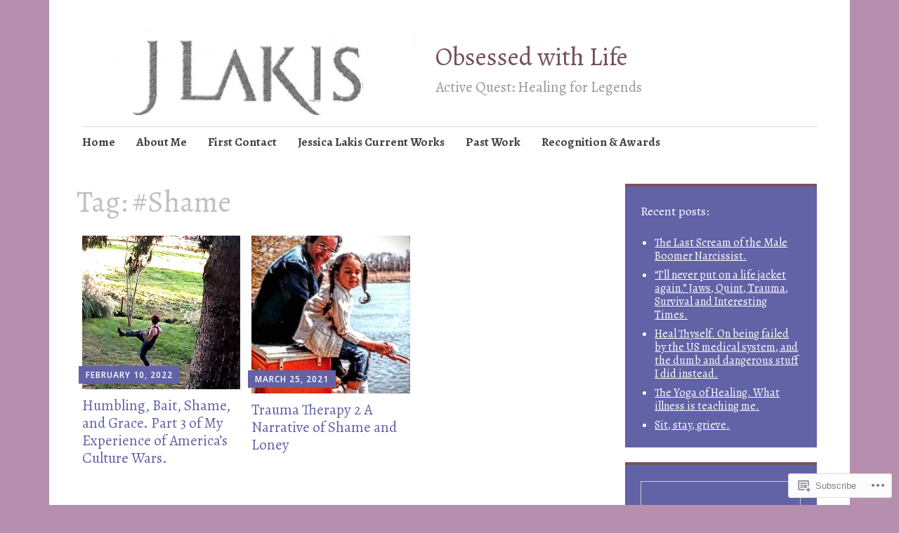

--- FILE ---
content_type: text/html; charset=UTF-8
request_url: https://cinescribelakis.com/tag/shame/
body_size: 26093
content:
<!DOCTYPE html>
<html lang="en">
	<head>
		<meta charset="UTF-8">
		<meta name="viewport" content="width=device-width, initial-scale=1">
		<link rel="profile" href="http://gmpg.org/xfn/11">
	<title>#Shame &#8211; Obsessed with Life</title>
<script type="text/javascript">
  WebFontConfig = {"google":{"families":["Alegreya:r:latin,latin-ext","Alegreya:r,i,b,bi:latin,latin-ext"]},"api_url":"https:\/\/fonts-api.wp.com\/css"};
  (function() {
    var wf = document.createElement('script');
    wf.src = '/wp-content/plugins/custom-fonts/js/webfont.js';
    wf.type = 'text/javascript';
    wf.async = 'true';
    var s = document.getElementsByTagName('script')[0];
    s.parentNode.insertBefore(wf, s);
	})();
</script><style id="jetpack-custom-fonts-css">.wf-active #infinite-handle span, .wf-active .comment-reply-link, .wf-active .edit-link, .wf-active .entry-footer a[rel="category tag"], .wf-active .entry-footer a[rel="tag"], .wf-active .entry-meta{font-family:"Alegreya",serif}.wf-active body, .wf-active button, .wf-active input, .wf-active select, .wf-active textarea{font-family:"Alegreya",serif}.wf-active .button, .wf-active .button-primary, .wf-active .button-secondary, .wf-active button, .wf-active input[type="button"], .wf-active input[type="reset"], .wf-active input[type="submit"]{font-family:"Alegreya",serif}.wf-active label{font-family:"Alegreya",serif}.wf-active .main-navigation{font-family:"Alegreya",serif}.wf-active .nav-next .meta-nav, .wf-active .nav-previous .meta-nav{font-family:"Alegreya",serif}.wf-active .page-links{font-family:"Alegreya",serif}.wf-active .comment-meta{font-family:"Alegreya",serif}.wf-active h1{font-style:normal;font-weight:400}.wf-active #reply-title, .wf-active .comments-title, .wf-active .widget-title, .wf-active .widgettitle, .wf-active .widget-title label, .wf-active h1, .wf-active h2, .wf-active h3, .wf-active h4, .wf-active h5, .wf-active h6{font-family:"Alegreya",serif;font-style:normal;font-weight:400}.wf-active h1{font-weight:400;font-style:normal}.wf-active #reply-title, .wf-active .comments-title, .wf-active .widget-title, .wf-active .widgettitle, .wf-active .widget-title label, .wf-active h2{font-weight:400;font-style:normal}.wf-active h3{font-weight:400;font-style:normal}.wf-active h4{font-weight:400;font-style:normal}.wf-active h5{font-weight:400;font-style:normal}.wf-active h6{font-weight:400;font-style:normal}.wf-active .site-title{font-family:"Alegreya",serif;font-weight:400;font-style:normal}.wf-active .site-description{font-style:normal;font-weight:400}.wf-active .archive .entry-title, .wf-active .blog .entry-title, .wf-active .search .entry-title{font-family:"Alegreya",serif;font-weight:400;font-style:normal}.wf-active .archive .apostrophe-2-featured .entry-title, .wf-active .blog .apostrophe-2-featured .entry-title, .wf-active .search .apostrophe-2-featured .entry-title{font-style:normal;font-weight:400}.wf-active .widget-title, .wf-active .widgettitle, .wf-active .widget-title label{font-style:normal;font-weight:400}.wf-active h1{font-style:normal;font-weight:400}</style>
<meta name='robots' content='max-image-preview:large' />
<meta name="google-site-verification" content="-rCEHvt9d8mEz7L84XDf3TSbnHWvrC7T4NJ2ZVXbxCE" />

<!-- Async WordPress.com Remote Login -->
<script id="wpcom_remote_login_js">
var wpcom_remote_login_extra_auth = '';
function wpcom_remote_login_remove_dom_node_id( element_id ) {
	var dom_node = document.getElementById( element_id );
	if ( dom_node ) { dom_node.parentNode.removeChild( dom_node ); }
}
function wpcom_remote_login_remove_dom_node_classes( class_name ) {
	var dom_nodes = document.querySelectorAll( '.' + class_name );
	for ( var i = 0; i < dom_nodes.length; i++ ) {
		dom_nodes[ i ].parentNode.removeChild( dom_nodes[ i ] );
	}
}
function wpcom_remote_login_final_cleanup() {
	wpcom_remote_login_remove_dom_node_classes( "wpcom_remote_login_msg" );
	wpcom_remote_login_remove_dom_node_id( "wpcom_remote_login_key" );
	wpcom_remote_login_remove_dom_node_id( "wpcom_remote_login_validate" );
	wpcom_remote_login_remove_dom_node_id( "wpcom_remote_login_js" );
	wpcom_remote_login_remove_dom_node_id( "wpcom_request_access_iframe" );
	wpcom_remote_login_remove_dom_node_id( "wpcom_request_access_styles" );
}

// Watch for messages back from the remote login
window.addEventListener( "message", function( e ) {
	if ( e.origin === "https://r-login.wordpress.com" ) {
		var data = {};
		try {
			data = JSON.parse( e.data );
		} catch( e ) {
			wpcom_remote_login_final_cleanup();
			return;
		}

		if ( data.msg === 'LOGIN' ) {
			// Clean up the login check iframe
			wpcom_remote_login_remove_dom_node_id( "wpcom_remote_login_key" );

			var id_regex = new RegExp( /^[0-9]+$/ );
			var token_regex = new RegExp( /^.*|.*|.*$/ );
			if (
				token_regex.test( data.token )
				&& id_regex.test( data.wpcomid )
			) {
				// We have everything we need to ask for a login
				var script = document.createElement( "script" );
				script.setAttribute( "id", "wpcom_remote_login_validate" );
				script.src = '/remote-login.php?wpcom_remote_login=validate'
					+ '&wpcomid=' + data.wpcomid
					+ '&token=' + encodeURIComponent( data.token )
					+ '&host=' + window.location.protocol
					+ '//' + window.location.hostname
					+ '&postid=32006'
					+ '&is_singular=';
				document.body.appendChild( script );
			}

			return;
		}

		// Safari ITP, not logged in, so redirect
		if ( data.msg === 'LOGIN-REDIRECT' ) {
			window.location = 'https://wordpress.com/log-in?redirect_to=' + window.location.href;
			return;
		}

		// Safari ITP, storage access failed, remove the request
		if ( data.msg === 'LOGIN-REMOVE' ) {
			var css_zap = 'html { -webkit-transition: margin-top 1s; transition: margin-top 1s; } /* 9001 */ html { margin-top: 0 !important; } * html body { margin-top: 0 !important; } @media screen and ( max-width: 782px ) { html { margin-top: 0 !important; } * html body { margin-top: 0 !important; } }';
			var style_zap = document.createElement( 'style' );
			style_zap.type = 'text/css';
			style_zap.appendChild( document.createTextNode( css_zap ) );
			document.body.appendChild( style_zap );

			var e = document.getElementById( 'wpcom_request_access_iframe' );
			e.parentNode.removeChild( e );

			document.cookie = 'wordpress_com_login_access=denied; path=/; max-age=31536000';

			return;
		}

		// Safari ITP
		if ( data.msg === 'REQUEST_ACCESS' ) {
			console.log( 'request access: safari' );

			// Check ITP iframe enable/disable knob
			if ( wpcom_remote_login_extra_auth !== 'safari_itp_iframe' ) {
				return;
			}

			// If we are in a "private window" there is no ITP.
			var private_window = false;
			try {
				var opendb = window.openDatabase( null, null, null, null );
			} catch( e ) {
				private_window = true;
			}

			if ( private_window ) {
				console.log( 'private window' );
				return;
			}

			var iframe = document.createElement( 'iframe' );
			iframe.id = 'wpcom_request_access_iframe';
			iframe.setAttribute( 'scrolling', 'no' );
			iframe.setAttribute( 'sandbox', 'allow-storage-access-by-user-activation allow-scripts allow-same-origin allow-top-navigation-by-user-activation' );
			iframe.src = 'https://r-login.wordpress.com/remote-login.php?wpcom_remote_login=request_access&origin=' + encodeURIComponent( data.origin ) + '&wpcomid=' + encodeURIComponent( data.wpcomid );

			var css = 'html { -webkit-transition: margin-top 1s; transition: margin-top 1s; } /* 9001 */ html { margin-top: 46px !important; } * html body { margin-top: 46px !important; } @media screen and ( max-width: 660px ) { html { margin-top: 71px !important; } * html body { margin-top: 71px !important; } #wpcom_request_access_iframe { display: block; height: 71px !important; } } #wpcom_request_access_iframe { border: 0px; height: 46px; position: fixed; top: 0; left: 0; width: 100%; min-width: 100%; z-index: 99999; background: #23282d; } ';

			var style = document.createElement( 'style' );
			style.type = 'text/css';
			style.id = 'wpcom_request_access_styles';
			style.appendChild( document.createTextNode( css ) );
			document.body.appendChild( style );

			document.body.appendChild( iframe );
		}

		if ( data.msg === 'DONE' ) {
			wpcom_remote_login_final_cleanup();
		}
	}
}, false );

// Inject the remote login iframe after the page has had a chance to load
// more critical resources
window.addEventListener( "DOMContentLoaded", function( e ) {
	var iframe = document.createElement( "iframe" );
	iframe.style.display = "none";
	iframe.setAttribute( "scrolling", "no" );
	iframe.setAttribute( "id", "wpcom_remote_login_key" );
	iframe.src = "https://r-login.wordpress.com/remote-login.php"
		+ "?wpcom_remote_login=key"
		+ "&origin=aHR0cHM6Ly9jaW5lc2NyaWJlbGFraXMuY29t"
		+ "&wpcomid=48917435"
		+ "&time=" + Math.floor( Date.now() / 1000 );
	document.body.appendChild( iframe );
}, false );
</script>
<link rel='dns-prefetch' href='//stats.wp.com' />
<link rel='dns-prefetch' href='//s0.wp.com' />
<link rel='dns-prefetch' href='//fonts-api.wp.com' />
<link rel="alternate" type="application/rss+xml" title="Obsessed with Life &raquo; Feed" href="https://cinescribelakis.com/feed/" />
<link rel="alternate" type="application/rss+xml" title="Obsessed with Life &raquo; Comments Feed" href="https://cinescribelakis.com/comments/feed/" />
<link rel="alternate" type="application/rss+xml" title="Obsessed with Life &raquo; #Shame Tag Feed" href="https://cinescribelakis.com/tag/shame/feed/" />
	<script type="text/javascript">
		/* <![CDATA[ */
		function addLoadEvent(func) {
			var oldonload = window.onload;
			if (typeof window.onload != 'function') {
				window.onload = func;
			} else {
				window.onload = function () {
					oldonload();
					func();
				}
			}
		}
		/* ]]> */
	</script>
	<link crossorigin='anonymous' rel='stylesheet' id='all-css-0-1' href='/wp-content/mu-plugins/likes/jetpack-likes.css?m=1743883414i&cssminify=yes' type='text/css' media='all' />
<style id='wp-emoji-styles-inline-css'>

	img.wp-smiley, img.emoji {
		display: inline !important;
		border: none !important;
		box-shadow: none !important;
		height: 1em !important;
		width: 1em !important;
		margin: 0 0.07em !important;
		vertical-align: -0.1em !important;
		background: none !important;
		padding: 0 !important;
	}
/*# sourceURL=wp-emoji-styles-inline-css */
</style>
<link crossorigin='anonymous' rel='stylesheet' id='all-css-2-1' href='/wp-content/plugins/gutenberg-core/v22.2.0/build/styles/block-library/style.css?m=1764855221i&cssminify=yes' type='text/css' media='all' />
<style id='wp-block-library-inline-css'>
.has-text-align-justify {
	text-align:justify;
}
.has-text-align-justify{text-align:justify;}

/*# sourceURL=wp-block-library-inline-css */
</style><style id='global-styles-inline-css'>
:root{--wp--preset--aspect-ratio--square: 1;--wp--preset--aspect-ratio--4-3: 4/3;--wp--preset--aspect-ratio--3-4: 3/4;--wp--preset--aspect-ratio--3-2: 3/2;--wp--preset--aspect-ratio--2-3: 2/3;--wp--preset--aspect-ratio--16-9: 16/9;--wp--preset--aspect-ratio--9-16: 9/16;--wp--preset--color--black: #404040;--wp--preset--color--cyan-bluish-gray: #abb8c3;--wp--preset--color--white: #ffffff;--wp--preset--color--pale-pink: #f78da7;--wp--preset--color--vivid-red: #cf2e2e;--wp--preset--color--luminous-vivid-orange: #ff6900;--wp--preset--color--luminous-vivid-amber: #fcb900;--wp--preset--color--light-green-cyan: #7bdcb5;--wp--preset--color--vivid-green-cyan: #00d084;--wp--preset--color--pale-cyan-blue: #8ed1fc;--wp--preset--color--vivid-cyan-blue: #0693e3;--wp--preset--color--vivid-purple: #9b51e0;--wp--preset--color--dark-gray: #686868;--wp--preset--color--medium-gray: #999999;--wp--preset--color--light-gray: #d9d9d9;--wp--preset--color--blue: #159ae7;--wp--preset--color--dark-blue: #362e77;--wp--preset--gradient--vivid-cyan-blue-to-vivid-purple: linear-gradient(135deg,rgb(6,147,227) 0%,rgb(155,81,224) 100%);--wp--preset--gradient--light-green-cyan-to-vivid-green-cyan: linear-gradient(135deg,rgb(122,220,180) 0%,rgb(0,208,130) 100%);--wp--preset--gradient--luminous-vivid-amber-to-luminous-vivid-orange: linear-gradient(135deg,rgb(252,185,0) 0%,rgb(255,105,0) 100%);--wp--preset--gradient--luminous-vivid-orange-to-vivid-red: linear-gradient(135deg,rgb(255,105,0) 0%,rgb(207,46,46) 100%);--wp--preset--gradient--very-light-gray-to-cyan-bluish-gray: linear-gradient(135deg,rgb(238,238,238) 0%,rgb(169,184,195) 100%);--wp--preset--gradient--cool-to-warm-spectrum: linear-gradient(135deg,rgb(74,234,220) 0%,rgb(151,120,209) 20%,rgb(207,42,186) 40%,rgb(238,44,130) 60%,rgb(251,105,98) 80%,rgb(254,248,76) 100%);--wp--preset--gradient--blush-light-purple: linear-gradient(135deg,rgb(255,206,236) 0%,rgb(152,150,240) 100%);--wp--preset--gradient--blush-bordeaux: linear-gradient(135deg,rgb(254,205,165) 0%,rgb(254,45,45) 50%,rgb(107,0,62) 100%);--wp--preset--gradient--luminous-dusk: linear-gradient(135deg,rgb(255,203,112) 0%,rgb(199,81,192) 50%,rgb(65,88,208) 100%);--wp--preset--gradient--pale-ocean: linear-gradient(135deg,rgb(255,245,203) 0%,rgb(182,227,212) 50%,rgb(51,167,181) 100%);--wp--preset--gradient--electric-grass: linear-gradient(135deg,rgb(202,248,128) 0%,rgb(113,206,126) 100%);--wp--preset--gradient--midnight: linear-gradient(135deg,rgb(2,3,129) 0%,rgb(40,116,252) 100%);--wp--preset--font-size--small: 13px;--wp--preset--font-size--medium: 20px;--wp--preset--font-size--large: 36px;--wp--preset--font-size--x-large: 42px;--wp--preset--font-family--albert-sans: 'Albert Sans', sans-serif;--wp--preset--font-family--alegreya: Alegreya, serif;--wp--preset--font-family--arvo: Arvo, serif;--wp--preset--font-family--bodoni-moda: 'Bodoni Moda', serif;--wp--preset--font-family--bricolage-grotesque: 'Bricolage Grotesque', sans-serif;--wp--preset--font-family--cabin: Cabin, sans-serif;--wp--preset--font-family--chivo: Chivo, sans-serif;--wp--preset--font-family--commissioner: Commissioner, sans-serif;--wp--preset--font-family--cormorant: Cormorant, serif;--wp--preset--font-family--courier-prime: 'Courier Prime', monospace;--wp--preset--font-family--crimson-pro: 'Crimson Pro', serif;--wp--preset--font-family--dm-mono: 'DM Mono', monospace;--wp--preset--font-family--dm-sans: 'DM Sans', sans-serif;--wp--preset--font-family--dm-serif-display: 'DM Serif Display', serif;--wp--preset--font-family--domine: Domine, serif;--wp--preset--font-family--eb-garamond: 'EB Garamond', serif;--wp--preset--font-family--epilogue: Epilogue, sans-serif;--wp--preset--font-family--fahkwang: Fahkwang, sans-serif;--wp--preset--font-family--figtree: Figtree, sans-serif;--wp--preset--font-family--fira-sans: 'Fira Sans', sans-serif;--wp--preset--font-family--fjalla-one: 'Fjalla One', sans-serif;--wp--preset--font-family--fraunces: Fraunces, serif;--wp--preset--font-family--gabarito: Gabarito, system-ui;--wp--preset--font-family--ibm-plex-mono: 'IBM Plex Mono', monospace;--wp--preset--font-family--ibm-plex-sans: 'IBM Plex Sans', sans-serif;--wp--preset--font-family--ibarra-real-nova: 'Ibarra Real Nova', serif;--wp--preset--font-family--instrument-serif: 'Instrument Serif', serif;--wp--preset--font-family--inter: Inter, sans-serif;--wp--preset--font-family--josefin-sans: 'Josefin Sans', sans-serif;--wp--preset--font-family--jost: Jost, sans-serif;--wp--preset--font-family--libre-baskerville: 'Libre Baskerville', serif;--wp--preset--font-family--libre-franklin: 'Libre Franklin', sans-serif;--wp--preset--font-family--literata: Literata, serif;--wp--preset--font-family--lora: Lora, serif;--wp--preset--font-family--merriweather: Merriweather, serif;--wp--preset--font-family--montserrat: Montserrat, sans-serif;--wp--preset--font-family--newsreader: Newsreader, serif;--wp--preset--font-family--noto-sans-mono: 'Noto Sans Mono', sans-serif;--wp--preset--font-family--nunito: Nunito, sans-serif;--wp--preset--font-family--open-sans: 'Open Sans', sans-serif;--wp--preset--font-family--overpass: Overpass, sans-serif;--wp--preset--font-family--pt-serif: 'PT Serif', serif;--wp--preset--font-family--petrona: Petrona, serif;--wp--preset--font-family--piazzolla: Piazzolla, serif;--wp--preset--font-family--playfair-display: 'Playfair Display', serif;--wp--preset--font-family--plus-jakarta-sans: 'Plus Jakarta Sans', sans-serif;--wp--preset--font-family--poppins: Poppins, sans-serif;--wp--preset--font-family--raleway: Raleway, sans-serif;--wp--preset--font-family--roboto: Roboto, sans-serif;--wp--preset--font-family--roboto-slab: 'Roboto Slab', serif;--wp--preset--font-family--rubik: Rubik, sans-serif;--wp--preset--font-family--rufina: Rufina, serif;--wp--preset--font-family--sora: Sora, sans-serif;--wp--preset--font-family--source-sans-3: 'Source Sans 3', sans-serif;--wp--preset--font-family--source-serif-4: 'Source Serif 4', serif;--wp--preset--font-family--space-mono: 'Space Mono', monospace;--wp--preset--font-family--syne: Syne, sans-serif;--wp--preset--font-family--texturina: Texturina, serif;--wp--preset--font-family--urbanist: Urbanist, sans-serif;--wp--preset--font-family--work-sans: 'Work Sans', sans-serif;--wp--preset--spacing--20: 0.44rem;--wp--preset--spacing--30: 0.67rem;--wp--preset--spacing--40: 1rem;--wp--preset--spacing--50: 1.5rem;--wp--preset--spacing--60: 2.25rem;--wp--preset--spacing--70: 3.38rem;--wp--preset--spacing--80: 5.06rem;--wp--preset--shadow--natural: 6px 6px 9px rgba(0, 0, 0, 0.2);--wp--preset--shadow--deep: 12px 12px 50px rgba(0, 0, 0, 0.4);--wp--preset--shadow--sharp: 6px 6px 0px rgba(0, 0, 0, 0.2);--wp--preset--shadow--outlined: 6px 6px 0px -3px rgb(255, 255, 255), 6px 6px rgb(0, 0, 0);--wp--preset--shadow--crisp: 6px 6px 0px rgb(0, 0, 0);}:where(.is-layout-flex){gap: 0.5em;}:where(.is-layout-grid){gap: 0.5em;}body .is-layout-flex{display: flex;}.is-layout-flex{flex-wrap: wrap;align-items: center;}.is-layout-flex > :is(*, div){margin: 0;}body .is-layout-grid{display: grid;}.is-layout-grid > :is(*, div){margin: 0;}:where(.wp-block-columns.is-layout-flex){gap: 2em;}:where(.wp-block-columns.is-layout-grid){gap: 2em;}:where(.wp-block-post-template.is-layout-flex){gap: 1.25em;}:where(.wp-block-post-template.is-layout-grid){gap: 1.25em;}.has-black-color{color: var(--wp--preset--color--black) !important;}.has-cyan-bluish-gray-color{color: var(--wp--preset--color--cyan-bluish-gray) !important;}.has-white-color{color: var(--wp--preset--color--white) !important;}.has-pale-pink-color{color: var(--wp--preset--color--pale-pink) !important;}.has-vivid-red-color{color: var(--wp--preset--color--vivid-red) !important;}.has-luminous-vivid-orange-color{color: var(--wp--preset--color--luminous-vivid-orange) !important;}.has-luminous-vivid-amber-color{color: var(--wp--preset--color--luminous-vivid-amber) !important;}.has-light-green-cyan-color{color: var(--wp--preset--color--light-green-cyan) !important;}.has-vivid-green-cyan-color{color: var(--wp--preset--color--vivid-green-cyan) !important;}.has-pale-cyan-blue-color{color: var(--wp--preset--color--pale-cyan-blue) !important;}.has-vivid-cyan-blue-color{color: var(--wp--preset--color--vivid-cyan-blue) !important;}.has-vivid-purple-color{color: var(--wp--preset--color--vivid-purple) !important;}.has-black-background-color{background-color: var(--wp--preset--color--black) !important;}.has-cyan-bluish-gray-background-color{background-color: var(--wp--preset--color--cyan-bluish-gray) !important;}.has-white-background-color{background-color: var(--wp--preset--color--white) !important;}.has-pale-pink-background-color{background-color: var(--wp--preset--color--pale-pink) !important;}.has-vivid-red-background-color{background-color: var(--wp--preset--color--vivid-red) !important;}.has-luminous-vivid-orange-background-color{background-color: var(--wp--preset--color--luminous-vivid-orange) !important;}.has-luminous-vivid-amber-background-color{background-color: var(--wp--preset--color--luminous-vivid-amber) !important;}.has-light-green-cyan-background-color{background-color: var(--wp--preset--color--light-green-cyan) !important;}.has-vivid-green-cyan-background-color{background-color: var(--wp--preset--color--vivid-green-cyan) !important;}.has-pale-cyan-blue-background-color{background-color: var(--wp--preset--color--pale-cyan-blue) !important;}.has-vivid-cyan-blue-background-color{background-color: var(--wp--preset--color--vivid-cyan-blue) !important;}.has-vivid-purple-background-color{background-color: var(--wp--preset--color--vivid-purple) !important;}.has-black-border-color{border-color: var(--wp--preset--color--black) !important;}.has-cyan-bluish-gray-border-color{border-color: var(--wp--preset--color--cyan-bluish-gray) !important;}.has-white-border-color{border-color: var(--wp--preset--color--white) !important;}.has-pale-pink-border-color{border-color: var(--wp--preset--color--pale-pink) !important;}.has-vivid-red-border-color{border-color: var(--wp--preset--color--vivid-red) !important;}.has-luminous-vivid-orange-border-color{border-color: var(--wp--preset--color--luminous-vivid-orange) !important;}.has-luminous-vivid-amber-border-color{border-color: var(--wp--preset--color--luminous-vivid-amber) !important;}.has-light-green-cyan-border-color{border-color: var(--wp--preset--color--light-green-cyan) !important;}.has-vivid-green-cyan-border-color{border-color: var(--wp--preset--color--vivid-green-cyan) !important;}.has-pale-cyan-blue-border-color{border-color: var(--wp--preset--color--pale-cyan-blue) !important;}.has-vivid-cyan-blue-border-color{border-color: var(--wp--preset--color--vivid-cyan-blue) !important;}.has-vivid-purple-border-color{border-color: var(--wp--preset--color--vivid-purple) !important;}.has-vivid-cyan-blue-to-vivid-purple-gradient-background{background: var(--wp--preset--gradient--vivid-cyan-blue-to-vivid-purple) !important;}.has-light-green-cyan-to-vivid-green-cyan-gradient-background{background: var(--wp--preset--gradient--light-green-cyan-to-vivid-green-cyan) !important;}.has-luminous-vivid-amber-to-luminous-vivid-orange-gradient-background{background: var(--wp--preset--gradient--luminous-vivid-amber-to-luminous-vivid-orange) !important;}.has-luminous-vivid-orange-to-vivid-red-gradient-background{background: var(--wp--preset--gradient--luminous-vivid-orange-to-vivid-red) !important;}.has-very-light-gray-to-cyan-bluish-gray-gradient-background{background: var(--wp--preset--gradient--very-light-gray-to-cyan-bluish-gray) !important;}.has-cool-to-warm-spectrum-gradient-background{background: var(--wp--preset--gradient--cool-to-warm-spectrum) !important;}.has-blush-light-purple-gradient-background{background: var(--wp--preset--gradient--blush-light-purple) !important;}.has-blush-bordeaux-gradient-background{background: var(--wp--preset--gradient--blush-bordeaux) !important;}.has-luminous-dusk-gradient-background{background: var(--wp--preset--gradient--luminous-dusk) !important;}.has-pale-ocean-gradient-background{background: var(--wp--preset--gradient--pale-ocean) !important;}.has-electric-grass-gradient-background{background: var(--wp--preset--gradient--electric-grass) !important;}.has-midnight-gradient-background{background: var(--wp--preset--gradient--midnight) !important;}.has-small-font-size{font-size: var(--wp--preset--font-size--small) !important;}.has-medium-font-size{font-size: var(--wp--preset--font-size--medium) !important;}.has-large-font-size{font-size: var(--wp--preset--font-size--large) !important;}.has-x-large-font-size{font-size: var(--wp--preset--font-size--x-large) !important;}.has-albert-sans-font-family{font-family: var(--wp--preset--font-family--albert-sans) !important;}.has-alegreya-font-family{font-family: var(--wp--preset--font-family--alegreya) !important;}.has-arvo-font-family{font-family: var(--wp--preset--font-family--arvo) !important;}.has-bodoni-moda-font-family{font-family: var(--wp--preset--font-family--bodoni-moda) !important;}.has-bricolage-grotesque-font-family{font-family: var(--wp--preset--font-family--bricolage-grotesque) !important;}.has-cabin-font-family{font-family: var(--wp--preset--font-family--cabin) !important;}.has-chivo-font-family{font-family: var(--wp--preset--font-family--chivo) !important;}.has-commissioner-font-family{font-family: var(--wp--preset--font-family--commissioner) !important;}.has-cormorant-font-family{font-family: var(--wp--preset--font-family--cormorant) !important;}.has-courier-prime-font-family{font-family: var(--wp--preset--font-family--courier-prime) !important;}.has-crimson-pro-font-family{font-family: var(--wp--preset--font-family--crimson-pro) !important;}.has-dm-mono-font-family{font-family: var(--wp--preset--font-family--dm-mono) !important;}.has-dm-sans-font-family{font-family: var(--wp--preset--font-family--dm-sans) !important;}.has-dm-serif-display-font-family{font-family: var(--wp--preset--font-family--dm-serif-display) !important;}.has-domine-font-family{font-family: var(--wp--preset--font-family--domine) !important;}.has-eb-garamond-font-family{font-family: var(--wp--preset--font-family--eb-garamond) !important;}.has-epilogue-font-family{font-family: var(--wp--preset--font-family--epilogue) !important;}.has-fahkwang-font-family{font-family: var(--wp--preset--font-family--fahkwang) !important;}.has-figtree-font-family{font-family: var(--wp--preset--font-family--figtree) !important;}.has-fira-sans-font-family{font-family: var(--wp--preset--font-family--fira-sans) !important;}.has-fjalla-one-font-family{font-family: var(--wp--preset--font-family--fjalla-one) !important;}.has-fraunces-font-family{font-family: var(--wp--preset--font-family--fraunces) !important;}.has-gabarito-font-family{font-family: var(--wp--preset--font-family--gabarito) !important;}.has-ibm-plex-mono-font-family{font-family: var(--wp--preset--font-family--ibm-plex-mono) !important;}.has-ibm-plex-sans-font-family{font-family: var(--wp--preset--font-family--ibm-plex-sans) !important;}.has-ibarra-real-nova-font-family{font-family: var(--wp--preset--font-family--ibarra-real-nova) !important;}.has-instrument-serif-font-family{font-family: var(--wp--preset--font-family--instrument-serif) !important;}.has-inter-font-family{font-family: var(--wp--preset--font-family--inter) !important;}.has-josefin-sans-font-family{font-family: var(--wp--preset--font-family--josefin-sans) !important;}.has-jost-font-family{font-family: var(--wp--preset--font-family--jost) !important;}.has-libre-baskerville-font-family{font-family: var(--wp--preset--font-family--libre-baskerville) !important;}.has-libre-franklin-font-family{font-family: var(--wp--preset--font-family--libre-franklin) !important;}.has-literata-font-family{font-family: var(--wp--preset--font-family--literata) !important;}.has-lora-font-family{font-family: var(--wp--preset--font-family--lora) !important;}.has-merriweather-font-family{font-family: var(--wp--preset--font-family--merriweather) !important;}.has-montserrat-font-family{font-family: var(--wp--preset--font-family--montserrat) !important;}.has-newsreader-font-family{font-family: var(--wp--preset--font-family--newsreader) !important;}.has-noto-sans-mono-font-family{font-family: var(--wp--preset--font-family--noto-sans-mono) !important;}.has-nunito-font-family{font-family: var(--wp--preset--font-family--nunito) !important;}.has-open-sans-font-family{font-family: var(--wp--preset--font-family--open-sans) !important;}.has-overpass-font-family{font-family: var(--wp--preset--font-family--overpass) !important;}.has-pt-serif-font-family{font-family: var(--wp--preset--font-family--pt-serif) !important;}.has-petrona-font-family{font-family: var(--wp--preset--font-family--petrona) !important;}.has-piazzolla-font-family{font-family: var(--wp--preset--font-family--piazzolla) !important;}.has-playfair-display-font-family{font-family: var(--wp--preset--font-family--playfair-display) !important;}.has-plus-jakarta-sans-font-family{font-family: var(--wp--preset--font-family--plus-jakarta-sans) !important;}.has-poppins-font-family{font-family: var(--wp--preset--font-family--poppins) !important;}.has-raleway-font-family{font-family: var(--wp--preset--font-family--raleway) !important;}.has-roboto-font-family{font-family: var(--wp--preset--font-family--roboto) !important;}.has-roboto-slab-font-family{font-family: var(--wp--preset--font-family--roboto-slab) !important;}.has-rubik-font-family{font-family: var(--wp--preset--font-family--rubik) !important;}.has-rufina-font-family{font-family: var(--wp--preset--font-family--rufina) !important;}.has-sora-font-family{font-family: var(--wp--preset--font-family--sora) !important;}.has-source-sans-3-font-family{font-family: var(--wp--preset--font-family--source-sans-3) !important;}.has-source-serif-4-font-family{font-family: var(--wp--preset--font-family--source-serif-4) !important;}.has-space-mono-font-family{font-family: var(--wp--preset--font-family--space-mono) !important;}.has-syne-font-family{font-family: var(--wp--preset--font-family--syne) !important;}.has-texturina-font-family{font-family: var(--wp--preset--font-family--texturina) !important;}.has-urbanist-font-family{font-family: var(--wp--preset--font-family--urbanist) !important;}.has-work-sans-font-family{font-family: var(--wp--preset--font-family--work-sans) !important;}
/*# sourceURL=global-styles-inline-css */
</style>

<style id='classic-theme-styles-inline-css'>
/*! This file is auto-generated */
.wp-block-button__link{color:#fff;background-color:#32373c;border-radius:9999px;box-shadow:none;text-decoration:none;padding:calc(.667em + 2px) calc(1.333em + 2px);font-size:1.125em}.wp-block-file__button{background:#32373c;color:#fff;text-decoration:none}
/*# sourceURL=/wp-includes/css/classic-themes.min.css */
</style>
<link crossorigin='anonymous' rel='stylesheet' id='all-css-4-1' href='/_static/??[base64]/Iwf/fpt8fq+WS9W8xfY8sDJ&cssminify=yes' type='text/css' media='all' />
<style id='apostrophe-2-style-inline-css'>
.post-categories, .post-tags { clip: rect(1px, 1px, 1px, 1px); height: 1px; position: absolute; overflow: hidden; width: 1px; }
/*# sourceURL=apostrophe-2-style-inline-css */
</style>
<link rel='stylesheet' id='apostrophe-2-fonts-css' href='https://fonts-api.wp.com/css?family=PT+Serif%3A400%2C400italic%2C700%2C700italic%7COpen+Sans%3A300%2C300italic%2C400%2C400italic%2C600%2C600italic%2C700%2C700italic%2C800%2C800italic&#038;subset=latin%2Clatin-ext%2Ccyrillic' media='all' />
<link crossorigin='anonymous' rel='stylesheet' id='all-css-6-1' href='/_static/??-eJx9y0sOwjAMRdENYazyEe0AsZbUMmlQEluxo4rdU2Zlwuxd6R1cFUiqc3X0hQsbap8xqJg30YXhhKkSmr8zw6ok5UhmB9y50kFzj6kaNp6zxG1G3F67/IciC2Sh4EnqT8Azh9S+9FHuw3WYzpfbOE6vD0I/Qq0=&cssminify=yes' type='text/css' media='all' />
<link crossorigin='anonymous' rel='stylesheet' id='print-css-7-1' href='/wp-content/mu-plugins/global-print/global-print.css?m=1465851035i&cssminify=yes' type='text/css' media='print' />
<style id='jetpack-global-styles-frontend-style-inline-css'>
:root { --font-headings: unset; --font-base: unset; --font-headings-default: -apple-system,BlinkMacSystemFont,"Segoe UI",Roboto,Oxygen-Sans,Ubuntu,Cantarell,"Helvetica Neue",sans-serif; --font-base-default: -apple-system,BlinkMacSystemFont,"Segoe UI",Roboto,Oxygen-Sans,Ubuntu,Cantarell,"Helvetica Neue",sans-serif;}
/*# sourceURL=jetpack-global-styles-frontend-style-inline-css */
</style>
<link crossorigin='anonymous' rel='stylesheet' id='all-css-10-1' href='/_static/??-eJyNjcEKwjAQRH/IuKitxYP4KRKzIdm62YRuQvHvrdKLCOLtDcy8gbkYl6V6qZCaKdwCicLoa7HuvmbQJpAyNvYKGu3k0SI+3kgStk51A3+LriQONDuybDiHrB/hS1ajT8tt7CBwvln+9TYTBl8VlsrKJkyExgoaJq2v7SWdd0N/2A+nY9ePT815Xvc=&cssminify=yes' type='text/css' media='all' />
<script type="text/javascript" id="wpcom-actionbar-placeholder-js-extra">
/* <![CDATA[ */
var actionbardata = {"siteID":"48917435","postID":"0","siteURL":"https://cinescribelakis.com","xhrURL":"https://cinescribelakis.com/wp-admin/admin-ajax.php","nonce":"bdae942ed4","isLoggedIn":"","statusMessage":"","subsEmailDefault":"instantly","proxyScriptUrl":"https://s0.wp.com/wp-content/js/wpcom-proxy-request.js?m=1513050504i&amp;ver=20211021","i18n":{"followedText":"New posts from this site will now appear in your \u003Ca href=\"https://wordpress.com/reader\"\u003EReader\u003C/a\u003E","foldBar":"Collapse this bar","unfoldBar":"Expand this bar","shortLinkCopied":"Shortlink copied to clipboard."}};
//# sourceURL=wpcom-actionbar-placeholder-js-extra
/* ]]> */
</script>
<script type="text/javascript" id="jetpack-mu-wpcom-settings-js-before">
/* <![CDATA[ */
var JETPACK_MU_WPCOM_SETTINGS = {"assetsUrl":"https://s0.wp.com/wp-content/mu-plugins/jetpack-mu-wpcom-plugin/sun/jetpack_vendor/automattic/jetpack-mu-wpcom/src/build/"};
//# sourceURL=jetpack-mu-wpcom-settings-js-before
/* ]]> */
</script>
<script crossorigin='anonymous' type='text/javascript'  src='/_static/??-eJzTLy/QTc7PK0nNK9HPKtYvyinRLSjKr6jUyyrW0QfKZeYl55SmpBaDJLMKS1OLKqGUXm5mHkFFurmZ6UWJJalQxfa5tobmRgamxgZmFpZZACbyLJI='></script>
<script type="text/javascript" id="rlt-proxy-js-after">
/* <![CDATA[ */
	rltInitialize( {"token":null,"iframeOrigins":["https:\/\/widgets.wp.com"]} );
//# sourceURL=rlt-proxy-js-after
/* ]]> */
</script>
<link rel="EditURI" type="application/rsd+xml" title="RSD" href="https://cinescribelakis.wordpress.com/xmlrpc.php?rsd" />
<meta name="generator" content="WordPress.com" />

<!-- Jetpack Open Graph Tags -->
<meta property="og:type" content="website" />
<meta property="og:title" content="#Shame &#8211; Obsessed with Life" />
<meta property="og:url" content="https://cinescribelakis.com/tag/shame/" />
<meta property="og:site_name" content="Obsessed with Life" />
<meta property="og:image" content="https://cinescribelakis.com/wp-content/uploads/2017/01/wp-1484612762565.jpg?w=200" />
<meta property="og:image:width" content="200" />
<meta property="og:image:height" content="200" />
<meta property="og:image:alt" content="" />
<meta property="og:locale" content="en_US" />
<meta name="twitter:creator" content="@JessicaLakis" />
<meta name="twitter:site" content="@JessicaLakis" />

<!-- End Jetpack Open Graph Tags -->
<link rel='openid.server' href='https://cinescribelakis.com/?openidserver=1' />
<link rel='openid.delegate' href='https://cinescribelakis.com/' />
<link rel="search" type="application/opensearchdescription+xml" href="https://cinescribelakis.com/osd.xml" title="Obsessed with Life" />
<link rel="search" type="application/opensearchdescription+xml" href="https://s1.wp.com/opensearch.xml" title="WordPress.com" />
<meta name="theme-color" content="#b78fae" />
<meta name="description" content="Posts about #Shame written by JLakis" />
		<style type="text/css" id="apostrophe-2-header-css">
				</style>
		<style type="text/css" id="custom-background-css">
body.custom-background { background-color: #b78fae; }
</style>
	<style type="text/css" id="custom-colors-css">.entry-meta a, .entry-meta span, .edit-link a, .comment-reply-link a, .entry-footer a[rel="tag"] a,
			.entry-footer a[rel="category tag"] a, #infinite-handle span a,
			.widget-area .sidebar-primary aside .widgettitle,
			.widget-area .sidebar-primary aside .widget-title,
			.widget-area .sidebar-primary aside .widget-title label,
			.widget-area .sidebar-primary aside,
			.widget-area .sidebar-primary aside a { color: #FFFFFF;}
.widget-area .sidebar-primary aside.widget_goodreads a { color: #6D6D6D;}
.widget-area .sidebar-primary aside.jetpack_widget_social_icons ul a:hover { color: #FFFFFF;}
.sticky .entry-meta a, .sticky .entry-meta::before, .featured-content .entry-meta .posted-on a { color: #FFFFFF;}
body { background-color: #b78fae;}
.infinite-container { background-color: #b78fae;}
a, .main-navigation a:hover, .apostrophe-2-social li:hover a::before, .archive .entry-title a, .blog .entry-title a, .search .entry-title a,
		 .site-title a:hover { color: #6262A6;}
.widget-area .sidebar-primary aside { background-color: #6262A6;}
.entry-meta .posted-on,
		  .entry-meta .byline,
		  .sticky .entry-meta,
		  .comment-reply-link,
		  .entry-footer a[rel="tag"],
		  #infinite-handle span { background-color: #6262A6;}
button,
		  input[type="button"],
		  input[type="reset"],
		  input[type="submit"] { color: #6262A6;}
button,
		  input[type="button"],
		  input[type="reset"],
		  input[type="submit"],
		  .button-primary,
		  .button,
		  .button-secondary,
		  .apostrophe-2-navigation .current_page_item a,
		  .apostrophe-2-navigation .current-menu-item a,
		  .apostrophe-2-navigation .current-post-ancestor a,
		  .apostrophe-2-navigation .current-menu-ancestor a,
		  .apostrophe-2-navigation .current-menu-parent a,
		  .apostrophe-2-navigation .current-post-parent a { border-color: #6262a6;}
input[type="text"]:focus,
		  input[type="email"]:focus,
		  input[type="url"]:focus,
		  input[type="password"]:focus,
		  input[type="search"]:focus,
		  textarea:focus { color: #6262a6;}
input[type="text"]:focus,
		  input[type="email"]:focus,
		  input[type="url"]:focus,
		  input[type="password"]:focus,
		  input[type="search"]:focus,
		  textarea:focus { border-color: #6262a6;}
.sidebar-primary button,
		  .sidebar-primary input[type="button"],
		  .sidebar-primary input[type="reset"],
		  .sidebar-primary input[type="submit"] { color: #FFFFFF;}
.sidebar-primary button:hover,
  		  .sidebar-primary button:focus,
		  .sidebar-primary input[type="button"]:focus,
		  .sidebar-primary input[type="button"]:hover,
		  .sidebar-primary input[type="reset"]:focus,
		  .sidebar-primary input[type="reset"]:hover,
		  .sidebar-primary input[type="submit"]:focus,
		  .sidebar-primary input[type="submit"]:hover,
		  #subscribe-blog input[type="submit"]:focus,
		  #subscribe-blog input[type="submit"]:hover { color: #FFFFFF;}
.sidebar-primary button:hover,
		  .sidebar-primary input[type="button"]:hover,
		  .sidebar-primary input[type="reset"]:hover,
		  .sidebar-primary input[type="submit"]:hover { border-color: #E2E2ED;}
.sidebar-primary button:hover,
		  .sidebar-primary input[type="button"]:hover,
		  .sidebar-primary input[type="reset"]:hover,
		  .sidebar-primary input[type="submit"]:hover { background-color: #6262a6;}
.sidebar-secondary a { color: #6262A6;}
.sidebar-secondary button,
		  .sidebar-secondary input[type="button"],
		  .sidebar-secondary input[type="reset"],
		  .sidebar-secondary input[type="submit"] { color: #6262A6;}
.sidebar-secondary button:hover,
		  .sidebar-secondary input[type="button"]:hover,
		  .sidebar-secondary input[type="reset"]:hover,
		  .sidebar-secondary input[type="submit"]:hover { border-color: #6262A6;}
.sidebar-tertiary button,
		  .sidebar-tertiary input[type="button"],
		  .sidebar-tertiary input[type="reset"],
		  .sidebar-tertiary input[type="submit"] { color: #6262A6;}
.sidebar-tertiary button:hover,
		  .sidebar-tertiary input[type="button"]:hover,
		  .sidebar-tertiary input[type="reset"]:hover,
		  .sidebar-tertiary input[type="submit"]:hover,
		  .site-footer button:hover,
		  .site-footer input[type="button"]:hover,
		  .site-footer input[type="reset"]:hover,
		  .site-footer input[type="submit"]:hover { border-color: #6262A6;}
.sidebar-secondary button:hover,
		  .sidebar-secondary input[type="button"]:hover,
		  .sidebar-secondary input[type="reset"]:hover,
		  .sidebar-secondary input[type="submit"]:hover,
		  .sidebar-tertiary button:hover,
		  .sidebar-tertiary input[type="button"]:hover,
		  .sidebar-tertiary input[type="reset"]:hover,
		  .sidebar-tertiary input[type="submit"]:hover,
		  .site-footer button:hover,
		  .site-footer input[type="button"]:hover,
		  .site-footer input[type="reset"]:hover,
		  .site-footer input[type="submit"]:hover { background-color: #6262a6;}
.sidebar-secondary button:hover,
		  .sidebar-secondary input[type="button"]:hover,
		  .sidebar-secondary input[type="reset"]:hover,
		  .sidebar-secondary input[type="submit"]:hover,
		  .sidebar-tertiary button:hover,
		  .sidebar-tertiary input[type="button"]:hover,
		  .sidebar-tertiary input[type="reset"]:hover,
		  .sidebar-tertiary input[type="submit"]:hover,
		  .site-footer button:hover,
		  .site-footer input[type="button"]:hover,
		  .site-footer input[type="reset"]:hover,
		  .site-footer input[type="submit"]:hover { background-color: rgba( 98, 98, 166, 0.25 );}
.widget-area .sidebar-primary aside { border-color: #78535a;}
a:hover, a:focus, a:active,
		.blog .featured-content .entry-title a, .blog .sticky .entry-title a { color: #78535A;}
a:hover, a:focus, a:active, .site-title a { color: #78535A;}
.entry-footer a[rel="category tag"], .sticky .entry-meta, .blog .featured-content .entry-meta .posted-on { background-color: #78535A;}
</style>
<link rel="icon" href="https://cinescribelakis.com/wp-content/uploads/2017/01/wp-1484612762565.jpg?w=32" sizes="32x32" />
<link rel="icon" href="https://cinescribelakis.com/wp-content/uploads/2017/01/wp-1484612762565.jpg?w=192" sizes="192x192" />
<link rel="apple-touch-icon" href="https://cinescribelakis.com/wp-content/uploads/2017/01/wp-1484612762565.jpg?w=180" />
<meta name="msapplication-TileImage" content="https://cinescribelakis.com/wp-content/uploads/2017/01/wp-1484612762565.jpg?w=270" />
		<!-- Jetpack Google Analytics -->
		<script async src='https://www.googletagmanager.com/gtag/js?id=G-5MF30SRE1W'></script>
		<script>
			window.dataLayer = window.dataLayer || [];
			function gtag() { dataLayer.push( arguments ); }
			gtag( 'js', new Date() );
			gtag( 'config', "G-5MF30SRE1W" );
					</script>
		<!-- End Jetpack Google Analytics -->
			<style id='jetpack-block-donations-inline-css'>
.wp-block-jetpack-donations .donations__container{border:1px solid #ccc}.wp-block-jetpack-donations .donations__nav{border-bottom:1px solid #ccc;display:flex}.wp-block-jetpack-donations .donations__nav-item{background:#fff;border-inline-start:1px solid #ccc;color:#1e1e1e;cursor:pointer;display:inline-block;flex:1;font-size:16px;font-weight:700;padding:12px;text-align:center}@media(min-width:600px){.wp-block-jetpack-donations .donations__nav-item{padding:16px 24px}}.wp-block-jetpack-donations .donations__nav-item:first-child{border-inline-start:none}.wp-block-jetpack-donations .donations__nav-item.is-active{background:#1e1e1e;color:#fff;cursor:default}.wp-block-jetpack-donations .donations__content{padding:16px}@media(min-width:600px){.wp-block-jetpack-donations .donations__content{padding:32px}}.wp-block-jetpack-donations .donations__content h4,.wp-block-jetpack-donations .donations__content p{margin:0 0 16px}@media(min-width:600px){.wp-block-jetpack-donations .donations__content h4,.wp-block-jetpack-donations .donations__content p{margin:0 0 24px}}.wp-block-jetpack-donations .donations__amounts{display:flex;flex-wrap:wrap;margin-bottom:16px}@media(min-width:600px){.wp-block-jetpack-donations .donations__amounts{margin:0 0 24px}}.wp-block-jetpack-donations .donations__amount{background-color:#fff;border:1px solid #ccc;color:#1e1e1e;display:inline-block;font-size:16px;font-weight:600;margin-inline-end:8px;margin-bottom:8px;padding:16px 24px;white-space:nowrap}.wp-block-jetpack-donations .donations__amount.has-error{box-shadow:0 0 0 1px #fff,0 0 0 3px #cc1818;outline:2px solid #0000;outline-offset:-2px}.wp-block-jetpack-donations .donations__custom-amount .donations__amount-value{margin-inline-start:4px;min-width:60px}.wp-block-jetpack-donations .donations__separator{margin-bottom:16px;margin-top:16px}@media(min-width:600px){.wp-block-jetpack-donations .donations__separator{margin-bottom:32px;margin-top:32px}}.wp-block-jetpack-donations .donations__donate-button,.wp-block-jetpack-donations .donations__donate-button-wrapper{margin:0}@keyframes jetpack-memberships_button__spinner-animation{to{transform:rotate(1turn)}}.jetpack-memberships-spinner{display:none;height:1em;margin:0 0 0 5px;width:1em}.jetpack-memberships-spinner svg{height:100%;margin-bottom:-2px;width:100%}.jetpack-memberships-spinner-rotating{animation:jetpack-memberships_button__spinner-animation .75s linear infinite;transform-origin:center}.is-loading .jetpack-memberships-spinner{display:inline-block}body.jetpack-memberships-modal-open{overflow:hidden}dialog.jetpack-memberships-modal{opacity:1}dialog.jetpack-memberships-modal,dialog.jetpack-memberships-modal iframe{background:#0000;border:0;bottom:0;box-shadow:none;height:100%;left:0;margin:0;padding:0;position:fixed;right:0;top:0;width:100%}dialog.jetpack-memberships-modal::backdrop{background-color:#000;opacity:.7;transition:opacity .2s ease-out}dialog.jetpack-memberships-modal.is-loading,dialog.jetpack-memberships-modal.is-loading::backdrop{opacity:0}@keyframes spinner{0%{transform:rotate(0deg)}to{transform:rotate(1turn)}}.wp-block-jetpack-donations .donations__container:not(.loaded){height:200px;position:relative;width:100%}.wp-block-jetpack-donations .donations__container:not(.loaded) *{display:none}.wp-block-jetpack-donations .donations__container:not(.loaded):before{background-color:#949494;border-radius:100%;content:"";height:16px;inset-inline-start:50%;opacity:.7;position:absolute;top:50%;transform:translate(-50%,-50%);width:16px}.wp-block-jetpack-donations .donations__container:not(.loaded):after{animation:spinner 1s linear infinite;background-color:#fff;border-radius:100%;content:"";height:3.5555555556px;inset-inline-start:50%;margin-inline-start:-5.3333333333px;margin-top:-5.3333333333px;position:absolute;top:50%;transform-origin:5.3333333333px 5.3333333333px;width:3.5555555556px}.wp-block-jetpack-donations .donations__tab.is-annual .donations__monthly-item,.wp-block-jetpack-donations .donations__tab.is-annual .donations__one-time-item,.wp-block-jetpack-donations .donations__tab.is-monthly .donations__annual-item,.wp-block-jetpack-donations .donations__tab.is-monthly .donations__one-time-item,.wp-block-jetpack-donations .donations__tab.is-one-time .donations__annual-item,.wp-block-jetpack-donations .donations__tab.is-one-time .donations__monthly-item{display:none}.wp-block-jetpack-donations .donations__amount{cursor:pointer}.wp-block-jetpack-donations .donations__amount.is-selected{box-shadow:0 0 0 1px #fff,0 0 0 3px #3858e9;outline:2px solid #0000;outline-offset:-2px}.wp-block-jetpack-donations .donations__custom-amount{cursor:text}.wp-block-jetpack-donations .donations__custom-amount .donations__amount-value{display:inline-block;text-align:start;white-space:pre-wrap}.wp-block-jetpack-donations .donations__custom-amount .donations__amount-value:empty:after{color:#ccc;content:attr(data-empty-text)}.wp-block-jetpack-donations .donations__custom-amount .donations__amount-value:focus{outline:none}.wp-block-jetpack-donations .donations__donate-button.is-disabled{opacity:.2;pointer-events:none}
/*# sourceURL=/wp-content/mu-plugins/jetpack-plugin/sun/_inc/blocks/donations/view.css?minify=false */
</style>
<link crossorigin='anonymous' rel='stylesheet' id='all-css-2-3' href='/_static/??-eJyNzEEOwiAQQNELSSeojbowHsVQGMlUGAgztNe3Tdy4c/mSnw9rNb6wIivkbmrqkVhgRq3Ov78G6QxPYg9TpxQ2TuIbVaWytT8aMvHgRQ7w9ziX0BMKrBQiqkBsbnHqmqmtvCjhvnvku72Mp9vVnu1x/gDMjUQR&cssminify=yes' type='text/css' media='all' />
<link rel='stylesheet' id='gravatar-card-services-css' href='https://secure.gravatar.com/css/services.css?ver=202602924dcd77a86c6f1d3698ec27fc5da92b28585ddad3ee636c0397cf312193b2a1' media='all' />
</head>

	<body class="archive tag tag-shame tag-144430 custom-background wp-custom-logo wp-embed-responsive wp-theme-pubapostrophe-2 jps-theme-pub/apostrophe-2 customizer-styles-applied show-mobile-social-menu jetpack-reblog-enabled categories-hidden tags-hidden">
		<div id="page" class="hfeed site">

			<header id="masthead" class="site-header" role="banner">
				<div class="site-branding">
					<a href="https://cinescribelakis.com/" class="custom-logo-link" rel="home"><img width="606" height="158" src="https://cinescribelakis.com/wp-content/uploads/2013/04/cropped-cropped-jlakis-test21.jpg" class="custom-logo" alt="Obsessed with Life" decoding="async" srcset="https://cinescribelakis.com/wp-content/uploads/2013/04/cropped-cropped-jlakis-test21.jpg 606w, https://cinescribelakis.com/wp-content/uploads/2013/04/cropped-cropped-jlakis-test21.jpg?w=150&amp;h=39 150w, https://cinescribelakis.com/wp-content/uploads/2013/04/cropped-cropped-jlakis-test21.jpg?w=300&amp;h=78 300w" sizes="(max-width: 606px) 100vw, 606px" data-attachment-id="33659" data-permalink="https://cinescribelakis.com/cropped-jlakis-test21-jpg/cropped-cropped-jlakis-test21-jpg/" data-orig-file="https://cinescribelakis.com/wp-content/uploads/2013/04/cropped-cropped-jlakis-test21.jpg" data-orig-size="606,158" data-comments-opened="1" data-image-meta="{&quot;aperture&quot;:&quot;0&quot;,&quot;credit&quot;:&quot;&quot;,&quot;camera&quot;:&quot;&quot;,&quot;caption&quot;:&quot;&quot;,&quot;created_timestamp&quot;:&quot;0&quot;,&quot;copyright&quot;:&quot;&quot;,&quot;focal_length&quot;:&quot;0&quot;,&quot;iso&quot;:&quot;0&quot;,&quot;shutter_speed&quot;:&quot;0&quot;,&quot;title&quot;:&quot;&quot;,&quot;orientation&quot;:&quot;0&quot;}" data-image-title="cropped-cropped-jlakis-test21.jpg" data-image-description="&lt;p&gt;https://cinescribelakis.files.wordpress.com/2013/04/cropped-jlakis-test21.jpg&lt;/p&gt;
" data-image-caption="" data-medium-file="https://cinescribelakis.com/wp-content/uploads/2013/04/cropped-cropped-jlakis-test21.jpg?w=300" data-large-file="https://cinescribelakis.com/wp-content/uploads/2013/04/cropped-cropped-jlakis-test21.jpg?w=606" /></a>					<h1 class="site-title"><a href="https://cinescribelakis.com/" rel="home">Obsessed with Life</a></h1>
					<h2 class="site-description">Active Quest:  Healing for Legends</h2>
				</div>

				<nav id="site-navigation" class="main-navigation" role="navigation">
					<a class="menu-toggle">Menu</a>
					<a class="skip-link screen-reader-text" href="#content">Skip to content</a>

					<div class="apostrophe-2-navigation"><ul>
<li ><a href="https://cinescribelakis.com/">Home</a></li><li class="page_item page-item-1"><a href="https://cinescribelakis.com/about-me-update/">About Me</a></li>
<li class="page_item page-item-197"><a href="https://cinescribelakis.com/first-contact/">First Contact</a></li>
<li class="page_item page-item-133 page_item_has_children"><a href="https://cinescribelakis.com/current-projects/">Jessica Lakis Current Works</a>
<ul class='children'>
	<li class="page_item page-item-453"><a href="https://cinescribelakis.com/current-projects/block-pilot-first-7-pages/">BLOCK: Pilot first 7 pages</a></li>
	<li class="page_item page-item-343"><a href="https://cinescribelakis.com/current-projects/el-beisbol-first-seven-pages/">EL BEISBOL first seven pages</a></li>
	<li class="page_item page-item-143"><a href="https://cinescribelakis.com/current-projects/the-blood-dharma-synopsis/">The Blood Dharma: Synopsis</a></li>
</ul>
</li>
<li class="page_item page-item-177 page_item_has_children"><a href="https://cinescribelakis.com/past-work/">Past Work</a>
<ul class='children'>
	<li class="page_item page-item-180"><a href="https://cinescribelakis.com/past-work/dear-sir-letters-to-a-union-soldier/">Dear Sir, (Letters to a Union Soldier)</a></li>
</ul>
</li>
<li class="page_item page-item-42"><a href="https://cinescribelakis.com/awards-n-such/">Recognition &amp; Awards</a></li>
</ul></div>

					
				</nav><!-- #site-navigation -->
			</header><!-- #masthead -->

			<div id="content" class="site-content">

	<section id="primary" class="content-area">

	
		<header class="page-header">
			<h1 class="page-title">Tag: <span>#Shame</span></h1>		</header><!-- .page-header -->

		<main id="main" class="site-main" role="main">

			<div id="posts-wrapper">

						
				
<article id="post-32006" class="post-32006 post type-post status-publish format-standard has-post-thumbnail hentry category-blog category-geek category-mental-health category-uncategorized category-writing tag-culturewars tag-gaslighting tag-harassment tag-healthingfromabuse tag-livingwithmentalillness tag-mentalillness tag-recovery tag-shame tag-trauma tag-traumatherapy tag-abuse tag-coping tag-ptsd">
	
	<a class="entry-thumbnail apostrophe-2-thumb" href="https://cinescribelakis.com/2022/02/10/grace-culture-wars-and-abuse/">
		<img width="450" height="438" src="https://cinescribelakis.com/wp-content/uploads/2022/02/2022-02-10-15-36-41-652.jpg?w=450&amp;h=438&amp;crop=1" class="attachment-post-thumbnail size-post-thumbnail wp-post-image" alt="" />	</a>
	<header class="entry-header">
		<div class="entry-meta">
			<span class="posted-on"><a href="https://cinescribelakis.com/2022/02/10/grace-culture-wars-and-abuse/" rel="bookmark"><time class="entry-date published" datetime="2022-02-10T15:47:09-05:00">February 10, 2022</time><time class="updated" datetime="2022-02-11T11:01:17-05:00">February 11, 2022</time></a></span><span class="byline"> <span class="author vcard"><a class="url fn n" href="https://cinescribelakis.com/author/cinescribelakis/">JLakis</a></span></span>		</div><!-- .entry-meta -->
		<h2 class="entry-title"><a href="https://cinescribelakis.com/2022/02/10/grace-culture-wars-and-abuse/" rel="bookmark">Humbling, Bait, Shame, and Grace. Part 3 of My Experience of America&#8217;s Culture Wars.</a></h2>
	</header><!-- .entry-header -->

</article><!-- #post-## -->

			
				
<article id="post-31707" class="post-31707 post type-post status-publish format-standard has-post-thumbnail hentry category-blog category-geek category-mental-health category-writing tag-shame tag-trauma tag-ptsd">
	
	<a class="entry-thumbnail apostrophe-2-thumb" href="https://cinescribelakis.com/2021/03/25/trauma-loney-and-fishing/">
		<img width="450" height="450" src="https://cinescribelakis.com/wp-content/uploads/2021/03/fb_img_1616697453789.jpg?w=450&amp;h=450&amp;crop=1" class="attachment-post-thumbnail size-post-thumbnail wp-post-image" alt="" loading="lazy" />	</a>
	<header class="entry-header">
		<div class="entry-meta">
			<span class="posted-on"><a href="https://cinescribelakis.com/2021/03/25/trauma-loney-and-fishing/" rel="bookmark"><time class="entry-date published" datetime="2021-03-25T18:01:39-05:00">March 25, 2021</time><time class="updated" datetime="2021-03-26T09:48:27-05:00">March 26, 2021</time></a></span><span class="byline"> <span class="author vcard"><a class="url fn n" href="https://cinescribelakis.com/author/cinescribelakis/">JLakis</a></span></span>		</div><!-- .entry-meta -->
		<h2 class="entry-title"><a href="https://cinescribelakis.com/2021/03/25/trauma-loney-and-fishing/" rel="bookmark">Trauma Therapy 2 A Narrative of Shame and Loney</a></h2>
	</header><!-- .entry-header -->

</article><!-- #post-## -->

			
			<div><!-- #posts-wrapper -->

		
		</main><!-- #main -->

		
	</section><!-- #primary -->

	<div id="secondary" class="widget-area" role="complementary">

				<div class="sidebar-primary">
			
		<aside id="recent-posts-2" class="widget widget_recent_entries">
		<h2 class="widget-title">Recent posts:</h2>
		<ul>
											<li>
					<a href="https://cinescribelakis.com/2025/09/26/the-last-scream-of-the-male-boomer-narcissist/">The Last Scream of the Male Boomer Narcissist.</a>
									</li>
											<li>
					<a href="https://cinescribelakis.com/2025/09/15/ill-never-put-on-a-life-jacket-again-jaws-quint-trauma-survival-and-interesting-times/">&#8220;I&#8217;ll never put on a life jacket again.&#8221; Jaws, Quint, Trauma, Survival and Interesting Times.</a>
									</li>
											<li>
					<a href="https://cinescribelakis.com/2025/08/29/heal-thyself-on-being-failed-by-the-us-medical-system-and-the-dumb-and-dangerous-stuff-i-did-instead/">Heal Thyself. On being failed by the US medical system, and the dumb and dangerous stuff I did instead.</a>
									</li>
											<li>
					<a href="https://cinescribelakis.com/2025/08/08/the-yoga-of-healing-what-illness-is-teaching-me/">The Yoga of Healing. What illness is teaching me.</a>
									</li>
											<li>
					<a href="https://cinescribelakis.com/2025/05/02/sit-stay-grieve/">Sit, stay, grieve.</a>
									</li>
					</ul>

		</aside><aside id="block-9" class="widget widget_block">
<div class="wp-block-jetpack-donations">
	<div class="donations__container">
		<div class="donations__nav"><div role="button" tabindex="0" class="donations__nav-item" data-interval="one-time">One-Time</div><div role="button" tabindex="0" class="donations__nav-item" data-interval="1 month">Monthly</div><div role="button" tabindex="0" class="donations__nav-item" data-interval="1 year">Yearly</div></div>
		<div class="donations__content">
			<div class="donations__tab">
				<h4 class="donations__one-time-item">Help support this site! Every five cents goes to fight climate change by encouraging and maintaining green spaces. </h4><h4 class="donations__monthly-item">Make a monthly donation</h4><h4 class="donations__annual-item"></h4>
				<p>Choose an amount</p>
				<div class="donations__amounts donations__one-time-item"><div class="donations__amount" data-amount="1">$1.00</div><div class="donations__amount" data-amount="3">$3.00</div><div class="donations__amount" data-amount="5">$5.00</div></div><div class="donations__amounts donations__monthly-item"><div class="donations__amount" data-amount="1">$1.00</div><div class="donations__amount" data-amount="3">$3.00</div><div class="donations__amount" data-amount="5">$5.00</div></div><div class="donations__amounts donations__annual-item"><div class="donations__amount" data-amount="3">$3.00</div><div class="donations__amount" data-amount="5">$5.00</div><div class="donations__amount" data-amount="10">$10.00</div></div>
				<p>Or enter a custom amount</p><div class="donations__amount donations__custom-amount">
				$
				<div class="donations__amount-value" data-currency="USD" data-empty-text="50.00"></div>
			</div>
				<hr class="donations__separator">
				<p class="donations__one-time-item">Your contribution is appreciated.</p><p class="donations__monthly-item">Your contribution is appreciated.</p><p class="donations__annual-item">Your contribution is appreciated.</p>
				<a class="wp-block-button__link donations__donate-button donations__one-time-item" href="https://subscribe.wordpress.com/memberships/?blog=48917435&#038;plan=32118&#038;lang=en&#038;pid=31707&#038;redirect=https%3A%2F%2Fcinescribelakis.com%2Ftag%2Fshame">Donate</a><a class="wp-block-button__link donations__donate-button donations__monthly-item" href="https://subscribe.wordpress.com/memberships/?blog=48917435&#038;plan=32119&#038;lang=en&#038;pid=31707&#038;redirect=https%3A%2F%2Fcinescribelakis.com%2Ftag%2Fshame">Donate monthly</a><a class="wp-block-button__link donations__donate-button donations__annual-item" href="https://subscribe.wordpress.com/memberships/?blog=48917435&#038;plan=32120&#038;lang=en&#038;pid=31707&#038;redirect=https%3A%2F%2Fcinescribelakis.com%2Ftag%2Fshame">Donate yearly</a>
			</div>
		</div>
	</div>
</div>
</aside><aside id="blog_subscription-2" class="widget widget_blog_subscription jetpack_subscription_widget"><h2 class="widget-title"><label for="subscribe-field">Subscribe!</label></h2>

			<div class="wp-block-jetpack-subscriptions__container">
			<form
				action="https://subscribe.wordpress.com"
				method="post"
				accept-charset="utf-8"
				data-blog="48917435"
				data-post_access_level="everybody"
				id="subscribe-blog"
			>
				<p>Enter your email address to follow this blog and receive notifications of new posts by email.</p>
				<p id="subscribe-email">
					<label
						id="subscribe-field-label"
						for="subscribe-field"
						class="screen-reader-text"
					>
						Email Address:					</label>

					<input
							type="email"
							name="email"
							autocomplete="email"
							
							style="width: 95%; padding: 1px 10px"
							placeholder="Email Address"
							value=""
							id="subscribe-field"
							required
						/>				</p>

				<p id="subscribe-submit"
									>
					<input type="hidden" name="action" value="subscribe"/>
					<input type="hidden" name="blog_id" value="48917435"/>
					<input type="hidden" name="source" value="https://cinescribelakis.com/tag/shame/"/>
					<input type="hidden" name="sub-type" value="widget"/>
					<input type="hidden" name="redirect_fragment" value="subscribe-blog"/>
					<input type="hidden" id="_wpnonce" name="_wpnonce" value="d744207616" />					<button type="submit"
													class="wp-block-button__link"
																	>
						Follow Me!					</button>
				</p>
			</form>
							<div class="wp-block-jetpack-subscriptions__subscount">
					Join 334 other subscribers				</div>
						</div>
			
</aside><aside id="grofile-3" class="widget widget-grofile grofile"><h2 class="widget-title">Who am I!?</h2>			<img
				src="https://1.gravatar.com/avatar/03e7d6c9b3768a6d076f88ec56c08c8a?s=320"
				srcset="https://1.gravatar.com/avatar/03e7d6c9b3768a6d076f88ec56c08c8a?s=320 1x, https://1.gravatar.com/avatar/03e7d6c9b3768a6d076f88ec56c08c8a?s=480 1.5x, https://1.gravatar.com/avatar/03e7d6c9b3768a6d076f88ec56c08c8a?s=640 2x, https://1.gravatar.com/avatar/03e7d6c9b3768a6d076f88ec56c08c8a?s=960 3x, https://1.gravatar.com/avatar/03e7d6c9b3768a6d076f88ec56c08c8a?s=1280 4x"
				class="grofile-thumbnail no-grav"
				alt="JLakis"
				loading="lazy" />
			<div class="grofile-meta">
				<h4><a href="https://gravatar.com/cinescribelakis">JLakis</a></h4>
				<p>Jessica Lakis - Writer/screenwriter, total nerd. My mental and physical health and wellness writing flows from my experiences navigating my own challenges in the hope that we may all find healing, comfort and peace. Champion of the "useless." Neurodivergent.</p>
			</div>

			
			<p><a href="https://gravatar.com/cinescribelakis" class="grofile-full-link">
				View Full Profile &rarr;			</a></p>

			</aside>		</div>
		
				<div class="sidebar-secondary">
			<aside id="search-2" class="widget widget_search"><h2 class="widget-title">Looking for Something?</h2><form role="search" method="get" class="search-form" action="https://cinescribelakis.com/">
				<label>
					<span class="screen-reader-text">Search for:</span>
					<input type="search" class="search-field" placeholder="Search &hellip;" value="" name="s" />
				</label>
				<input type="submit" class="search-submit" value="Search" />
			</form></aside><aside id="tag_cloud-2" class="widget widget_tag_cloud"><h2 class="widget-title">Tags</h2><div style="overflow: hidden;"><a href="https://cinescribelakis.com/category/art/" style="font-size: 106.38686131387%; padding: 1px; margin: 1px;"  title="art (21)">art</a> <a href="https://cinescribelakis.com/category/blog/" style="font-size: 243.06569343066%; padding: 1px; margin: 1px;"  title="blog (128)">blog</a> <a href="https://cinescribelakis.com/category/film/" style="font-size: 106.38686131387%; padding: 1px; margin: 1px;"  title="film (21)">film</a> <a href="https://cinescribelakis.com/category/geek/" style="font-size: 248.17518248175%; padding: 1px; margin: 1px;"  title="geek (132)">geek</a> <a href="https://cinescribelakis.com/category/goals/" style="font-size: 100%; padding: 1px; margin: 1px;"  title="goals (16)">goals</a> <a href="https://cinescribelakis.com/category/humor/" style="font-size: 100%; padding: 1px; margin: 1px;"  title="humor (16)">humor</a> <a href="https://cinescribelakis.com/category/life-lessons/" style="font-size: 105.10948905109%; padding: 1px; margin: 1px;"  title="life lessons (20)">life lessons</a> <a href="https://cinescribelakis.com/category/blog/mental-health/" style="font-size: 180.47445255474%; padding: 1px; margin: 1px;"  title="mental health (79)">mental health</a> <a href="https://cinescribelakis.com/category/movies/" style="font-size: 100%; padding: 1px; margin: 1px;"  title="movies (16)">movies</a> <a href="https://cinescribelakis.com/category/uncategorized/" style="font-size: 111.49635036496%; padding: 1px; margin: 1px;"  title="Uncategorized (25)">Uncategorized</a> <a href="https://cinescribelakis.com/category/blog/wellness/" style="font-size: 103.83211678832%; padding: 1px; margin: 1px;"  title="wellness (19)">wellness</a> <a href="https://cinescribelakis.com/tag/writing/" style="font-size: 275%; padding: 1px; margin: 1px;"  title="writing (153)">writing</a> </div></aside><aside id="jetpack_my_community-3" class="widget widget_jetpack_my_community"><div class='widgets-multi-column-grid'><ul><li><a href=''><img referrerpolicy="no-referrer" alt='Unknown&#039;s avatar' src='https://0.gravatar.com/avatar/ce409eb710c5d4b0f9cd17982fab4e565baebb529c011c009a21858d11a76dda?s=48&#038;d=identicon&#038;r=PG' srcset='https://0.gravatar.com/avatar/ce409eb710c5d4b0f9cd17982fab4e565baebb529c011c009a21858d11a76dda?s=48&#038;d=identicon&#038;r=PG 1x, https://0.gravatar.com/avatar/ce409eb710c5d4b0f9cd17982fab4e565baebb529c011c009a21858d11a76dda?s=72&#038;d=identicon&#038;r=PG 1.5x, https://0.gravatar.com/avatar/ce409eb710c5d4b0f9cd17982fab4e565baebb529c011c009a21858d11a76dda?s=96&#038;d=identicon&#038;r=PG 2x, https://0.gravatar.com/avatar/ce409eb710c5d4b0f9cd17982fab4e565baebb529c011c009a21858d11a76dda?s=144&#038;d=identicon&#038;r=PG 3x, https://0.gravatar.com/avatar/ce409eb710c5d4b0f9cd17982fab4e565baebb529c011c009a21858d11a76dda?s=192&#038;d=identicon&#038;r=PG 4x' class='avatar avatar-48' height='48' width='48' loading='lazy' decoding='async' /></a></li><li><a href=''><img referrerpolicy="no-referrer" alt='Unknown&#039;s avatar' src='https://1.gravatar.com/avatar/d0f2167082fe40f845ab0e327f79a17cd2d417d920ffb247cd09ff0b143fd1fb?s=48&#038;d=identicon&#038;r=PG' srcset='https://1.gravatar.com/avatar/d0f2167082fe40f845ab0e327f79a17cd2d417d920ffb247cd09ff0b143fd1fb?s=48&#038;d=identicon&#038;r=PG 1x, https://1.gravatar.com/avatar/d0f2167082fe40f845ab0e327f79a17cd2d417d920ffb247cd09ff0b143fd1fb?s=72&#038;d=identicon&#038;r=PG 1.5x, https://1.gravatar.com/avatar/d0f2167082fe40f845ab0e327f79a17cd2d417d920ffb247cd09ff0b143fd1fb?s=96&#038;d=identicon&#038;r=PG 2x, https://1.gravatar.com/avatar/d0f2167082fe40f845ab0e327f79a17cd2d417d920ffb247cd09ff0b143fd1fb?s=144&#038;d=identicon&#038;r=PG 3x, https://1.gravatar.com/avatar/d0f2167082fe40f845ab0e327f79a17cd2d417d920ffb247cd09ff0b143fd1fb?s=192&#038;d=identicon&#038;r=PG 4x' class='avatar avatar-48' height='48' width='48' loading='lazy' decoding='async' /></a></li><li><a href="http://tonysbologna.wordpress.com"><img referrerpolicy="no-referrer" alt='Anthony Robert&#039;s avatar' src='https://0.gravatar.com/avatar/0700a1d0ea4a141983e3296d7e705e31494489e2b0ddb95bd5ad2741a3069c3b?s=48&#038;d=identicon&#038;r=PG' srcset='https://0.gravatar.com/avatar/0700a1d0ea4a141983e3296d7e705e31494489e2b0ddb95bd5ad2741a3069c3b?s=48&#038;d=identicon&#038;r=PG 1x, https://0.gravatar.com/avatar/0700a1d0ea4a141983e3296d7e705e31494489e2b0ddb95bd5ad2741a3069c3b?s=72&#038;d=identicon&#038;r=PG 1.5x, https://0.gravatar.com/avatar/0700a1d0ea4a141983e3296d7e705e31494489e2b0ddb95bd5ad2741a3069c3b?s=96&#038;d=identicon&#038;r=PG 2x, https://0.gravatar.com/avatar/0700a1d0ea4a141983e3296d7e705e31494489e2b0ddb95bd5ad2741a3069c3b?s=144&#038;d=identicon&#038;r=PG 3x, https://0.gravatar.com/avatar/0700a1d0ea4a141983e3296d7e705e31494489e2b0ddb95bd5ad2741a3069c3b?s=192&#038;d=identicon&#038;r=PG 4x' class='avatar avatar-48' height='48' width='48' loading='lazy' decoding='async' /></a></li><li><a href=''><img referrerpolicy="no-referrer" alt='Unknown&#039;s avatar' src='https://0.gravatar.com/avatar/9184ea9eb773251b65d4bb255e216ce6f7cc50b272163456bd3146ad8671cd0e?s=48&#038;d=identicon&#038;r=PG' srcset='https://0.gravatar.com/avatar/9184ea9eb773251b65d4bb255e216ce6f7cc50b272163456bd3146ad8671cd0e?s=48&#038;d=identicon&#038;r=PG 1x, https://0.gravatar.com/avatar/9184ea9eb773251b65d4bb255e216ce6f7cc50b272163456bd3146ad8671cd0e?s=72&#038;d=identicon&#038;r=PG 1.5x, https://0.gravatar.com/avatar/9184ea9eb773251b65d4bb255e216ce6f7cc50b272163456bd3146ad8671cd0e?s=96&#038;d=identicon&#038;r=PG 2x, https://0.gravatar.com/avatar/9184ea9eb773251b65d4bb255e216ce6f7cc50b272163456bd3146ad8671cd0e?s=144&#038;d=identicon&#038;r=PG 3x, https://0.gravatar.com/avatar/9184ea9eb773251b65d4bb255e216ce6f7cc50b272163456bd3146ad8671cd0e?s=192&#038;d=identicon&#038;r=PG 4x' class='avatar avatar-48' height='48' width='48' loading='lazy' decoding='async' /></a></li><li><a href=""><img referrerpolicy="no-referrer" alt='Unknown&#039;s avatar' src='https://1.gravatar.com/avatar/7edfbba3f389cd6cb56762d4d3c89dc69339b63dcc921e395f184da744905bfd?s=48&#038;d=identicon&#038;r=PG' srcset='https://1.gravatar.com/avatar/7edfbba3f389cd6cb56762d4d3c89dc69339b63dcc921e395f184da744905bfd?s=48&#038;d=identicon&#038;r=PG 1x, https://1.gravatar.com/avatar/7edfbba3f389cd6cb56762d4d3c89dc69339b63dcc921e395f184da744905bfd?s=72&#038;d=identicon&#038;r=PG 1.5x, https://1.gravatar.com/avatar/7edfbba3f389cd6cb56762d4d3c89dc69339b63dcc921e395f184da744905bfd?s=96&#038;d=identicon&#038;r=PG 2x, https://1.gravatar.com/avatar/7edfbba3f389cd6cb56762d4d3c89dc69339b63dcc921e395f184da744905bfd?s=144&#038;d=identicon&#038;r=PG 3x, https://1.gravatar.com/avatar/7edfbba3f389cd6cb56762d4d3c89dc69339b63dcc921e395f184da744905bfd?s=192&#038;d=identicon&#038;r=PG 4x' class='avatar avatar-48' height='48' width='48' loading='lazy' decoding='async' /></a></li><li><a href="http://dirtyscifibuddha.com"><img referrerpolicy="no-referrer" alt='DirtySciFiBuddha&#039;s avatar' src='https://2.gravatar.com/avatar/21d5c5464b282ee7738e07038926c3350b9acb17ba6ffe7ad2195ffa023eab2f?s=48&#038;d=identicon&#038;r=PG' srcset='https://2.gravatar.com/avatar/21d5c5464b282ee7738e07038926c3350b9acb17ba6ffe7ad2195ffa023eab2f?s=48&#038;d=identicon&#038;r=PG 1x, https://2.gravatar.com/avatar/21d5c5464b282ee7738e07038926c3350b9acb17ba6ffe7ad2195ffa023eab2f?s=72&#038;d=identicon&#038;r=PG 1.5x, https://2.gravatar.com/avatar/21d5c5464b282ee7738e07038926c3350b9acb17ba6ffe7ad2195ffa023eab2f?s=96&#038;d=identicon&#038;r=PG 2x, https://2.gravatar.com/avatar/21d5c5464b282ee7738e07038926c3350b9acb17ba6ffe7ad2195ffa023eab2f?s=144&#038;d=identicon&#038;r=PG 3x, https://2.gravatar.com/avatar/21d5c5464b282ee7738e07038926c3350b9acb17ba6ffe7ad2195ffa023eab2f?s=192&#038;d=identicon&#038;r=PG 4x' class='avatar avatar-48' height='48' width='48' loading='lazy' decoding='async' /></a></li><li><a href="http://lumijanis.wordpress.com"><img referrerpolicy="no-referrer" alt='Unknown&#039;s avatar' src='https://1.gravatar.com/avatar/a2961604a8c3557c6eab2069aed44fb3cf44f6f37d4d9a1a8a6f7ce4f83c9711?s=48&#038;d=identicon&#038;r=PG' srcset='https://1.gravatar.com/avatar/a2961604a8c3557c6eab2069aed44fb3cf44f6f37d4d9a1a8a6f7ce4f83c9711?s=48&#038;d=identicon&#038;r=PG 1x, https://1.gravatar.com/avatar/a2961604a8c3557c6eab2069aed44fb3cf44f6f37d4d9a1a8a6f7ce4f83c9711?s=72&#038;d=identicon&#038;r=PG 1.5x, https://1.gravatar.com/avatar/a2961604a8c3557c6eab2069aed44fb3cf44f6f37d4d9a1a8a6f7ce4f83c9711?s=96&#038;d=identicon&#038;r=PG 2x, https://1.gravatar.com/avatar/a2961604a8c3557c6eab2069aed44fb3cf44f6f37d4d9a1a8a6f7ce4f83c9711?s=144&#038;d=identicon&#038;r=PG 3x, https://1.gravatar.com/avatar/a2961604a8c3557c6eab2069aed44fb3cf44f6f37d4d9a1a8a6f7ce4f83c9711?s=192&#038;d=identicon&#038;r=PG 4x' class='avatar avatar-48' height='48' width='48' loading='lazy' decoding='async' /></a></li><li><a href="https://booksofbrilliance.com"><img referrerpolicy="no-referrer" alt='Ahaqir&#039;s avatar' src='https://1.gravatar.com/avatar/a84094d95022b4a028319ba70144ce11b8cba3fddb7dc46f3dfc0bbffe351f66?s=48&#038;d=identicon&#038;r=PG' srcset='https://1.gravatar.com/avatar/a84094d95022b4a028319ba70144ce11b8cba3fddb7dc46f3dfc0bbffe351f66?s=48&#038;d=identicon&#038;r=PG 1x, https://1.gravatar.com/avatar/a84094d95022b4a028319ba70144ce11b8cba3fddb7dc46f3dfc0bbffe351f66?s=72&#038;d=identicon&#038;r=PG 1.5x, https://1.gravatar.com/avatar/a84094d95022b4a028319ba70144ce11b8cba3fddb7dc46f3dfc0bbffe351f66?s=96&#038;d=identicon&#038;r=PG 2x, https://1.gravatar.com/avatar/a84094d95022b4a028319ba70144ce11b8cba3fddb7dc46f3dfc0bbffe351f66?s=144&#038;d=identicon&#038;r=PG 3x, https://1.gravatar.com/avatar/a84094d95022b4a028319ba70144ce11b8cba3fddb7dc46f3dfc0bbffe351f66?s=192&#038;d=identicon&#038;r=PG 4x' class='avatar avatar-48' height='48' width='48' loading='lazy' decoding='async' /></a></li><li><a href=""><img referrerpolicy="no-referrer" alt='Unknown&#039;s avatar' src='https://2.gravatar.com/avatar/2bda2d0ff09f653add5578ca6e1f6b692e517e8cd2432576bb35458f38601b00?s=48&#038;d=identicon&#038;r=PG' srcset='https://2.gravatar.com/avatar/2bda2d0ff09f653add5578ca6e1f6b692e517e8cd2432576bb35458f38601b00?s=48&#038;d=identicon&#038;r=PG 1x, https://2.gravatar.com/avatar/2bda2d0ff09f653add5578ca6e1f6b692e517e8cd2432576bb35458f38601b00?s=72&#038;d=identicon&#038;r=PG 1.5x, https://2.gravatar.com/avatar/2bda2d0ff09f653add5578ca6e1f6b692e517e8cd2432576bb35458f38601b00?s=96&#038;d=identicon&#038;r=PG 2x, https://2.gravatar.com/avatar/2bda2d0ff09f653add5578ca6e1f6b692e517e8cd2432576bb35458f38601b00?s=144&#038;d=identicon&#038;r=PG 3x, https://2.gravatar.com/avatar/2bda2d0ff09f653add5578ca6e1f6b692e517e8cd2432576bb35458f38601b00?s=192&#038;d=identicon&#038;r=PG 4x' class='avatar avatar-48' height='48' width='48' loading='lazy' decoding='async' /></a></li><li><a href=""><img referrerpolicy="no-referrer" alt='Trim Transformation Trail&#039;s avatar' src='https://0.gravatar.com/avatar/07c5213f1d10cd2ffe4593f9723ce5cea3fde2e9583d02112f79e4c5ca11f14e?s=48&#038;d=identicon&#038;r=PG' srcset='https://0.gravatar.com/avatar/07c5213f1d10cd2ffe4593f9723ce5cea3fde2e9583d02112f79e4c5ca11f14e?s=48&#038;d=identicon&#038;r=PG 1x, https://0.gravatar.com/avatar/07c5213f1d10cd2ffe4593f9723ce5cea3fde2e9583d02112f79e4c5ca11f14e?s=72&#038;d=identicon&#038;r=PG 1.5x, https://0.gravatar.com/avatar/07c5213f1d10cd2ffe4593f9723ce5cea3fde2e9583d02112f79e4c5ca11f14e?s=96&#038;d=identicon&#038;r=PG 2x, https://0.gravatar.com/avatar/07c5213f1d10cd2ffe4593f9723ce5cea3fde2e9583d02112f79e4c5ca11f14e?s=144&#038;d=identicon&#038;r=PG 3x, https://0.gravatar.com/avatar/07c5213f1d10cd2ffe4593f9723ce5cea3fde2e9583d02112f79e4c5ca11f14e?s=192&#038;d=identicon&#038;r=PG 4x' class='avatar avatar-48' height='48' width='48' loading='lazy' decoding='async' /></a></li><li><a href='http://cinescribelakis.com'><img referrerpolicy="no-referrer" alt='Unknown&#039;s avatar' src='https://1.gravatar.com/avatar/1cc4d90a9ed918df2a2f75dcb1abf6ff2fef9284a84aa0c02894dd29bf5f26a5?s=48&#038;d=identicon&#038;r=PG' srcset='https://1.gravatar.com/avatar/1cc4d90a9ed918df2a2f75dcb1abf6ff2fef9284a84aa0c02894dd29bf5f26a5?s=48&#038;d=identicon&#038;r=PG 1x, https://1.gravatar.com/avatar/1cc4d90a9ed918df2a2f75dcb1abf6ff2fef9284a84aa0c02894dd29bf5f26a5?s=72&#038;d=identicon&#038;r=PG 1.5x, https://1.gravatar.com/avatar/1cc4d90a9ed918df2a2f75dcb1abf6ff2fef9284a84aa0c02894dd29bf5f26a5?s=96&#038;d=identicon&#038;r=PG 2x, https://1.gravatar.com/avatar/1cc4d90a9ed918df2a2f75dcb1abf6ff2fef9284a84aa0c02894dd29bf5f26a5?s=144&#038;d=identicon&#038;r=PG 3x, https://1.gravatar.com/avatar/1cc4d90a9ed918df2a2f75dcb1abf6ff2fef9284a84aa0c02894dd29bf5f26a5?s=192&#038;d=identicon&#038;r=PG 4x' class='avatar avatar-48' height='48' width='48' loading='lazy' decoding='async' /></a></li><li><a href="http://fantasticplanet25.wordpress.com"><img referrerpolicy="no-referrer" alt='Unknown&#039;s avatar' src='https://0.gravatar.com/avatar/f2f7376b90caf4883c70ed5002ef6a85ab7051ac4dbb4f7eda7f084fdc092ed7?s=48&#038;d=identicon&#038;r=PG' srcset='https://0.gravatar.com/avatar/f2f7376b90caf4883c70ed5002ef6a85ab7051ac4dbb4f7eda7f084fdc092ed7?s=48&#038;d=identicon&#038;r=PG 1x, https://0.gravatar.com/avatar/f2f7376b90caf4883c70ed5002ef6a85ab7051ac4dbb4f7eda7f084fdc092ed7?s=72&#038;d=identicon&#038;r=PG 1.5x, https://0.gravatar.com/avatar/f2f7376b90caf4883c70ed5002ef6a85ab7051ac4dbb4f7eda7f084fdc092ed7?s=96&#038;d=identicon&#038;r=PG 2x, https://0.gravatar.com/avatar/f2f7376b90caf4883c70ed5002ef6a85ab7051ac4dbb4f7eda7f084fdc092ed7?s=144&#038;d=identicon&#038;r=PG 3x, https://0.gravatar.com/avatar/f2f7376b90caf4883c70ed5002ef6a85ab7051ac4dbb4f7eda7f084fdc092ed7?s=192&#038;d=identicon&#038;r=PG 4x' class='avatar avatar-48' height='48' width='48' loading='lazy' decoding='async' /></a></li><li><a href="http://georgikisyov.wordpress.com"><img referrerpolicy="no-referrer" alt='georgi.kisyov&#039;s avatar' src='https://0.gravatar.com/avatar/0541ebc31ecba63eeb02cb7547143ad1f5ab43a6d874fda2cb021e1c232998de?s=48&#038;d=identicon&#038;r=PG' srcset='https://0.gravatar.com/avatar/0541ebc31ecba63eeb02cb7547143ad1f5ab43a6d874fda2cb021e1c232998de?s=48&#038;d=identicon&#038;r=PG 1x, https://0.gravatar.com/avatar/0541ebc31ecba63eeb02cb7547143ad1f5ab43a6d874fda2cb021e1c232998de?s=72&#038;d=identicon&#038;r=PG 1.5x, https://0.gravatar.com/avatar/0541ebc31ecba63eeb02cb7547143ad1f5ab43a6d874fda2cb021e1c232998de?s=96&#038;d=identicon&#038;r=PG 2x, https://0.gravatar.com/avatar/0541ebc31ecba63eeb02cb7547143ad1f5ab43a6d874fda2cb021e1c232998de?s=144&#038;d=identicon&#038;r=PG 3x, https://0.gravatar.com/avatar/0541ebc31ecba63eeb02cb7547143ad1f5ab43a6d874fda2cb021e1c232998de?s=192&#038;d=identicon&#038;r=PG 4x' class='avatar avatar-48' height='48' width='48' loading='lazy' decoding='async' /></a></li><li><a href="https://muscle-building-dd9e6.ingress-comporellon.easywp.com/"><img referrerpolicy="no-referrer" alt='Unknown&#039;s avatar' src='https://0.gravatar.com/avatar/c829600f494f698731a7578fa86337e211d362e8a5bc813841fcde973e0c4cca?s=48&#038;d=identicon&#038;r=PG' srcset='https://0.gravatar.com/avatar/c829600f494f698731a7578fa86337e211d362e8a5bc813841fcde973e0c4cca?s=48&#038;d=identicon&#038;r=PG 1x, https://0.gravatar.com/avatar/c829600f494f698731a7578fa86337e211d362e8a5bc813841fcde973e0c4cca?s=72&#038;d=identicon&#038;r=PG 1.5x, https://0.gravatar.com/avatar/c829600f494f698731a7578fa86337e211d362e8a5bc813841fcde973e0c4cca?s=96&#038;d=identicon&#038;r=PG 2x, https://0.gravatar.com/avatar/c829600f494f698731a7578fa86337e211d362e8a5bc813841fcde973e0c4cca?s=144&#038;d=identicon&#038;r=PG 3x, https://0.gravatar.com/avatar/c829600f494f698731a7578fa86337e211d362e8a5bc813841fcde973e0c4cca?s=192&#038;d=identicon&#038;r=PG 4x' class='avatar avatar-48' height='48' width='48' loading='lazy' decoding='async' /></a></li><li><a href="https://dipankaronline.com"><img referrerpolicy="no-referrer" alt='Unknown&#039;s avatar' src='https://1.gravatar.com/avatar/1a1b7a37f4858d27107fa6cb13916b17c0c9b98eab99cf5e61b7fe37825918e1?s=48&#038;d=identicon&#038;r=PG' srcset='https://1.gravatar.com/avatar/1a1b7a37f4858d27107fa6cb13916b17c0c9b98eab99cf5e61b7fe37825918e1?s=48&#038;d=identicon&#038;r=PG 1x, https://1.gravatar.com/avatar/1a1b7a37f4858d27107fa6cb13916b17c0c9b98eab99cf5e61b7fe37825918e1?s=72&#038;d=identicon&#038;r=PG 1.5x, https://1.gravatar.com/avatar/1a1b7a37f4858d27107fa6cb13916b17c0c9b98eab99cf5e61b7fe37825918e1?s=96&#038;d=identicon&#038;r=PG 2x, https://1.gravatar.com/avatar/1a1b7a37f4858d27107fa6cb13916b17c0c9b98eab99cf5e61b7fe37825918e1?s=144&#038;d=identicon&#038;r=PG 3x, https://1.gravatar.com/avatar/1a1b7a37f4858d27107fa6cb13916b17c0c9b98eab99cf5e61b7fe37825918e1?s=192&#038;d=identicon&#038;r=PG 4x' class='avatar avatar-48' height='48' width='48' loading='lazy' decoding='async' /></a></li><li><a href="http://frogsareevil.com"><img referrerpolicy="no-referrer" alt='Unknown&#039;s avatar' src='https://0.gravatar.com/avatar/f5167124d2f01846ee1f5574634605c8f2324464357b2d8a1de38f55d3f30813?s=48&#038;d=identicon&#038;r=PG' srcset='https://0.gravatar.com/avatar/f5167124d2f01846ee1f5574634605c8f2324464357b2d8a1de38f55d3f30813?s=48&#038;d=identicon&#038;r=PG 1x, https://0.gravatar.com/avatar/f5167124d2f01846ee1f5574634605c8f2324464357b2d8a1de38f55d3f30813?s=72&#038;d=identicon&#038;r=PG 1.5x, https://0.gravatar.com/avatar/f5167124d2f01846ee1f5574634605c8f2324464357b2d8a1de38f55d3f30813?s=96&#038;d=identicon&#038;r=PG 2x, https://0.gravatar.com/avatar/f5167124d2f01846ee1f5574634605c8f2324464357b2d8a1de38f55d3f30813?s=144&#038;d=identicon&#038;r=PG 3x, https://0.gravatar.com/avatar/f5167124d2f01846ee1f5574634605c8f2324464357b2d8a1de38f55d3f30813?s=192&#038;d=identicon&#038;r=PG 4x' class='avatar avatar-48' height='48' width='48' loading='lazy' decoding='async' /></a></li><li><a href="https://oneworldvisionnews.com"><img referrerpolicy="no-referrer" alt='Unknown&#039;s avatar' src='https://1.gravatar.com/avatar/1be46b1d0f0f04dea09c1209a8113fd92743137aecfec5f0321935316f1d1398?s=48&#038;d=identicon&#038;r=PG' srcset='https://1.gravatar.com/avatar/1be46b1d0f0f04dea09c1209a8113fd92743137aecfec5f0321935316f1d1398?s=48&#038;d=identicon&#038;r=PG 1x, https://1.gravatar.com/avatar/1be46b1d0f0f04dea09c1209a8113fd92743137aecfec5f0321935316f1d1398?s=72&#038;d=identicon&#038;r=PG 1.5x, https://1.gravatar.com/avatar/1be46b1d0f0f04dea09c1209a8113fd92743137aecfec5f0321935316f1d1398?s=96&#038;d=identicon&#038;r=PG 2x, https://1.gravatar.com/avatar/1be46b1d0f0f04dea09c1209a8113fd92743137aecfec5f0321935316f1d1398?s=144&#038;d=identicon&#038;r=PG 3x, https://1.gravatar.com/avatar/1be46b1d0f0f04dea09c1209a8113fd92743137aecfec5f0321935316f1d1398?s=192&#038;d=identicon&#038;r=PG 4x' class='avatar avatar-48' height='48' width='48' loading='lazy' decoding='async' /></a></li><li><a href=''><img referrerpolicy="no-referrer" alt='Unknown&#039;s avatar' src='https://1.gravatar.com/avatar/4cfaa571aa97bb9989ccd80c8f7e5da704ddf1d782ed59222a0ff7f1b5092730?s=48&#038;d=identicon&#038;r=PG' srcset='https://1.gravatar.com/avatar/4cfaa571aa97bb9989ccd80c8f7e5da704ddf1d782ed59222a0ff7f1b5092730?s=48&#038;d=identicon&#038;r=PG 1x, https://1.gravatar.com/avatar/4cfaa571aa97bb9989ccd80c8f7e5da704ddf1d782ed59222a0ff7f1b5092730?s=72&#038;d=identicon&#038;r=PG 1.5x, https://1.gravatar.com/avatar/4cfaa571aa97bb9989ccd80c8f7e5da704ddf1d782ed59222a0ff7f1b5092730?s=96&#038;d=identicon&#038;r=PG 2x, https://1.gravatar.com/avatar/4cfaa571aa97bb9989ccd80c8f7e5da704ddf1d782ed59222a0ff7f1b5092730?s=144&#038;d=identicon&#038;r=PG 3x, https://1.gravatar.com/avatar/4cfaa571aa97bb9989ccd80c8f7e5da704ddf1d782ed59222a0ff7f1b5092730?s=192&#038;d=identicon&#038;r=PG 4x' class='avatar avatar-48' height='48' width='48' loading='lazy' decoding='async' /></a></li><li><a href="http://edoodless.wordpress.com"><img referrerpolicy="no-referrer" alt='Andrea&#039;s avatar' src='https://2.gravatar.com/avatar/2c3e713b4343ab8fbddae27ad7169aa56680f3ae327944b724b5fc64a38ef6f0?s=48&#038;d=identicon&#038;r=PG' srcset='https://2.gravatar.com/avatar/2c3e713b4343ab8fbddae27ad7169aa56680f3ae327944b724b5fc64a38ef6f0?s=48&#038;d=identicon&#038;r=PG 1x, https://2.gravatar.com/avatar/2c3e713b4343ab8fbddae27ad7169aa56680f3ae327944b724b5fc64a38ef6f0?s=72&#038;d=identicon&#038;r=PG 1.5x, https://2.gravatar.com/avatar/2c3e713b4343ab8fbddae27ad7169aa56680f3ae327944b724b5fc64a38ef6f0?s=96&#038;d=identicon&#038;r=PG 2x, https://2.gravatar.com/avatar/2c3e713b4343ab8fbddae27ad7169aa56680f3ae327944b724b5fc64a38ef6f0?s=144&#038;d=identicon&#038;r=PG 3x, https://2.gravatar.com/avatar/2c3e713b4343ab8fbddae27ad7169aa56680f3ae327944b724b5fc64a38ef6f0?s=192&#038;d=identicon&#038;r=PG 4x' class='avatar avatar-48' height='48' width='48' loading='lazy' decoding='async' /></a></li><li><a href="http://wildliketheflowers.com"><img referrerpolicy="no-referrer" alt='R. Thomas&#039;s avatar' src='https://1.gravatar.com/avatar/d21d24d1b4d1f56101b15c66efe8948b98b46f243061790772686f3a44b0eddf?s=48&#038;d=identicon&#038;r=PG' srcset='https://1.gravatar.com/avatar/d21d24d1b4d1f56101b15c66efe8948b98b46f243061790772686f3a44b0eddf?s=48&#038;d=identicon&#038;r=PG 1x, https://1.gravatar.com/avatar/d21d24d1b4d1f56101b15c66efe8948b98b46f243061790772686f3a44b0eddf?s=72&#038;d=identicon&#038;r=PG 1.5x, https://1.gravatar.com/avatar/d21d24d1b4d1f56101b15c66efe8948b98b46f243061790772686f3a44b0eddf?s=96&#038;d=identicon&#038;r=PG 2x, https://1.gravatar.com/avatar/d21d24d1b4d1f56101b15c66efe8948b98b46f243061790772686f3a44b0eddf?s=144&#038;d=identicon&#038;r=PG 3x, https://1.gravatar.com/avatar/d21d24d1b4d1f56101b15c66efe8948b98b46f243061790772686f3a44b0eddf?s=192&#038;d=identicon&#038;r=PG 4x' class='avatar avatar-48' height='48' width='48' loading='lazy' decoding='async' /></a></li><li><a href='http://behopewriter.wordpress.com'><img referrerpolicy="no-referrer" alt='Unknown&#039;s avatar' src='https://0.gravatar.com/avatar/0e820f16d2fb535a512e9dc7cad77db1a6a17274294e38cf16d7df1b8124594d?s=48&#038;d=identicon&#038;r=PG' srcset='https://0.gravatar.com/avatar/0e820f16d2fb535a512e9dc7cad77db1a6a17274294e38cf16d7df1b8124594d?s=48&#038;d=identicon&#038;r=PG 1x, https://0.gravatar.com/avatar/0e820f16d2fb535a512e9dc7cad77db1a6a17274294e38cf16d7df1b8124594d?s=72&#038;d=identicon&#038;r=PG 1.5x, https://0.gravatar.com/avatar/0e820f16d2fb535a512e9dc7cad77db1a6a17274294e38cf16d7df1b8124594d?s=96&#038;d=identicon&#038;r=PG 2x, https://0.gravatar.com/avatar/0e820f16d2fb535a512e9dc7cad77db1a6a17274294e38cf16d7df1b8124594d?s=144&#038;d=identicon&#038;r=PG 3x, https://0.gravatar.com/avatar/0e820f16d2fb535a512e9dc7cad77db1a6a17274294e38cf16d7df1b8124594d?s=192&#038;d=identicon&#038;r=PG 4x' class='avatar avatar-48' height='48' width='48' loading='lazy' decoding='async' /></a></li><li><a href="http://suemariestleehome.wordpress.com"><img referrerpolicy="no-referrer" alt='Unknown&#039;s avatar' src='https://0.gravatar.com/avatar/6e977588a2806c1924fe8579cf9af35af7786f26a1dd478bf7ed80452714aee0?s=48&#038;d=identicon&#038;r=PG' srcset='https://0.gravatar.com/avatar/6e977588a2806c1924fe8579cf9af35af7786f26a1dd478bf7ed80452714aee0?s=48&#038;d=identicon&#038;r=PG 1x, https://0.gravatar.com/avatar/6e977588a2806c1924fe8579cf9af35af7786f26a1dd478bf7ed80452714aee0?s=72&#038;d=identicon&#038;r=PG 1.5x, https://0.gravatar.com/avatar/6e977588a2806c1924fe8579cf9af35af7786f26a1dd478bf7ed80452714aee0?s=96&#038;d=identicon&#038;r=PG 2x, https://0.gravatar.com/avatar/6e977588a2806c1924fe8579cf9af35af7786f26a1dd478bf7ed80452714aee0?s=144&#038;d=identicon&#038;r=PG 3x, https://0.gravatar.com/avatar/6e977588a2806c1924fe8579cf9af35af7786f26a1dd478bf7ed80452714aee0?s=192&#038;d=identicon&#038;r=PG 4x' class='avatar avatar-48' height='48' width='48' loading='lazy' decoding='async' /></a></li><li><a href=''><img referrerpolicy="no-referrer" alt='Unknown&#039;s avatar' src='https://0.gravatar.com/avatar/07ea29dec4e4809b8dfa0bb47cfdee0c6c0239dd067dc4ca08d39aa94aa2b601?s=48&#038;d=identicon&#038;r=PG' srcset='https://0.gravatar.com/avatar/07ea29dec4e4809b8dfa0bb47cfdee0c6c0239dd067dc4ca08d39aa94aa2b601?s=48&#038;d=identicon&#038;r=PG 1x, https://0.gravatar.com/avatar/07ea29dec4e4809b8dfa0bb47cfdee0c6c0239dd067dc4ca08d39aa94aa2b601?s=72&#038;d=identicon&#038;r=PG 1.5x, https://0.gravatar.com/avatar/07ea29dec4e4809b8dfa0bb47cfdee0c6c0239dd067dc4ca08d39aa94aa2b601?s=96&#038;d=identicon&#038;r=PG 2x, https://0.gravatar.com/avatar/07ea29dec4e4809b8dfa0bb47cfdee0c6c0239dd067dc4ca08d39aa94aa2b601?s=144&#038;d=identicon&#038;r=PG 3x, https://0.gravatar.com/avatar/07ea29dec4e4809b8dfa0bb47cfdee0c6c0239dd067dc4ca08d39aa94aa2b601?s=192&#038;d=identicon&#038;r=PG 4x' class='avatar avatar-48' height='48' width='48' loading='lazy' decoding='async' /></a></li><li><a href=""><img referrerpolicy="no-referrer" alt='Haley&#039;s avatar' src='https://1.gravatar.com/avatar/428b1249dcec7eee4e22c46c1afff93db784bece286b6d3bb57438e2b9b000c4?s=48&#038;d=identicon&#038;r=PG' srcset='https://1.gravatar.com/avatar/428b1249dcec7eee4e22c46c1afff93db784bece286b6d3bb57438e2b9b000c4?s=48&#038;d=identicon&#038;r=PG 1x, https://1.gravatar.com/avatar/428b1249dcec7eee4e22c46c1afff93db784bece286b6d3bb57438e2b9b000c4?s=72&#038;d=identicon&#038;r=PG 1.5x, https://1.gravatar.com/avatar/428b1249dcec7eee4e22c46c1afff93db784bece286b6d3bb57438e2b9b000c4?s=96&#038;d=identicon&#038;r=PG 2x, https://1.gravatar.com/avatar/428b1249dcec7eee4e22c46c1afff93db784bece286b6d3bb57438e2b9b000c4?s=144&#038;d=identicon&#038;r=PG 3x, https://1.gravatar.com/avatar/428b1249dcec7eee4e22c46c1afff93db784bece286b6d3bb57438e2b9b000c4?s=192&#038;d=identicon&#038;r=PG 4x' class='avatar avatar-48' height='48' width='48' loading='lazy' decoding='async' /></a></li><li><a href=''><img referrerpolicy="no-referrer" alt='Unknown&#039;s avatar' src='https://0.gravatar.com/avatar/0e88898726ee1b6969e09f935aa470f4d812054ee709a4c616fd460fc7359155?s=48&#038;d=identicon&#038;r=PG' srcset='https://0.gravatar.com/avatar/0e88898726ee1b6969e09f935aa470f4d812054ee709a4c616fd460fc7359155?s=48&#038;d=identicon&#038;r=PG 1x, https://0.gravatar.com/avatar/0e88898726ee1b6969e09f935aa470f4d812054ee709a4c616fd460fc7359155?s=72&#038;d=identicon&#038;r=PG 1.5x, https://0.gravatar.com/avatar/0e88898726ee1b6969e09f935aa470f4d812054ee709a4c616fd460fc7359155?s=96&#038;d=identicon&#038;r=PG 2x, https://0.gravatar.com/avatar/0e88898726ee1b6969e09f935aa470f4d812054ee709a4c616fd460fc7359155?s=144&#038;d=identicon&#038;r=PG 3x, https://0.gravatar.com/avatar/0e88898726ee1b6969e09f935aa470f4d812054ee709a4c616fd460fc7359155?s=192&#038;d=identicon&#038;r=PG 4x' class='avatar avatar-48' height='48' width='48' loading='lazy' decoding='async' /></a></li><li><a href="https://naturalwellnessboost.com"><img referrerpolicy="no-referrer" alt='Natural Wellness Boost&#039;s avatar' src='https://0.gravatar.com/avatar/f558388255b8cb7ed591255f8119948d31d070a0a3f5ebabad92db925400fe3e?s=48&#038;d=identicon&#038;r=PG' srcset='https://0.gravatar.com/avatar/f558388255b8cb7ed591255f8119948d31d070a0a3f5ebabad92db925400fe3e?s=48&#038;d=identicon&#038;r=PG 1x, https://0.gravatar.com/avatar/f558388255b8cb7ed591255f8119948d31d070a0a3f5ebabad92db925400fe3e?s=72&#038;d=identicon&#038;r=PG 1.5x, https://0.gravatar.com/avatar/f558388255b8cb7ed591255f8119948d31d070a0a3f5ebabad92db925400fe3e?s=96&#038;d=identicon&#038;r=PG 2x, https://0.gravatar.com/avatar/f558388255b8cb7ed591255f8119948d31d070a0a3f5ebabad92db925400fe3e?s=144&#038;d=identicon&#038;r=PG 3x, https://0.gravatar.com/avatar/f558388255b8cb7ed591255f8119948d31d070a0a3f5ebabad92db925400fe3e?s=192&#038;d=identicon&#038;r=PG 4x' class='avatar avatar-48' height='48' width='48' loading='lazy' decoding='async' /></a></li><li><a href="https://comehomewitch.com/"><img referrerpolicy="no-referrer" alt='Unknown&#039;s avatar' src='https://0.gravatar.com/avatar/fa23baefe032ed86bbbc676416c21b746da1820618bcc1e07cb12fe56598368a?s=48&#038;d=identicon&#038;r=PG' srcset='https://0.gravatar.com/avatar/fa23baefe032ed86bbbc676416c21b746da1820618bcc1e07cb12fe56598368a?s=48&#038;d=identicon&#038;r=PG 1x, https://0.gravatar.com/avatar/fa23baefe032ed86bbbc676416c21b746da1820618bcc1e07cb12fe56598368a?s=72&#038;d=identicon&#038;r=PG 1.5x, https://0.gravatar.com/avatar/fa23baefe032ed86bbbc676416c21b746da1820618bcc1e07cb12fe56598368a?s=96&#038;d=identicon&#038;r=PG 2x, https://0.gravatar.com/avatar/fa23baefe032ed86bbbc676416c21b746da1820618bcc1e07cb12fe56598368a?s=144&#038;d=identicon&#038;r=PG 3x, https://0.gravatar.com/avatar/fa23baefe032ed86bbbc676416c21b746da1820618bcc1e07cb12fe56598368a?s=192&#038;d=identicon&#038;r=PG 4x' class='avatar avatar-48' height='48' width='48' loading='lazy' decoding='async' /></a></li><li><a href="http://softwareforus5.wordpress.com"><img referrerpolicy="no-referrer" alt='Lewis mira&#039;s avatar' src='https://1.gravatar.com/avatar/7d8ec68063d23646f975eac60895a32b775f96213ab1833cd3cc50db3633fc38?s=48&#038;d=identicon&#038;r=PG' srcset='https://1.gravatar.com/avatar/7d8ec68063d23646f975eac60895a32b775f96213ab1833cd3cc50db3633fc38?s=48&#038;d=identicon&#038;r=PG 1x, https://1.gravatar.com/avatar/7d8ec68063d23646f975eac60895a32b775f96213ab1833cd3cc50db3633fc38?s=72&#038;d=identicon&#038;r=PG 1.5x, https://1.gravatar.com/avatar/7d8ec68063d23646f975eac60895a32b775f96213ab1833cd3cc50db3633fc38?s=96&#038;d=identicon&#038;r=PG 2x, https://1.gravatar.com/avatar/7d8ec68063d23646f975eac60895a32b775f96213ab1833cd3cc50db3633fc38?s=144&#038;d=identicon&#038;r=PG 3x, https://1.gravatar.com/avatar/7d8ec68063d23646f975eac60895a32b775f96213ab1833cd3cc50db3633fc38?s=192&#038;d=identicon&#038;r=PG 4x' class='avatar avatar-48' height='48' width='48' loading='lazy' decoding='async' /></a></li><li><a href="https://isabellajoshua.com/"><img referrerpolicy="no-referrer" alt='Isabella Joshua.com&#039;s avatar' src='https://1.gravatar.com/avatar/d15b4577e6a6c5b9a1dea96fb74e5cc6ca8595a8a66fd7da29590e3f4d5d91d7?s=48&#038;d=identicon&#038;r=PG' srcset='https://1.gravatar.com/avatar/d15b4577e6a6c5b9a1dea96fb74e5cc6ca8595a8a66fd7da29590e3f4d5d91d7?s=48&#038;d=identicon&#038;r=PG 1x, https://1.gravatar.com/avatar/d15b4577e6a6c5b9a1dea96fb74e5cc6ca8595a8a66fd7da29590e3f4d5d91d7?s=72&#038;d=identicon&#038;r=PG 1.5x, https://1.gravatar.com/avatar/d15b4577e6a6c5b9a1dea96fb74e5cc6ca8595a8a66fd7da29590e3f4d5d91d7?s=96&#038;d=identicon&#038;r=PG 2x, https://1.gravatar.com/avatar/d15b4577e6a6c5b9a1dea96fb74e5cc6ca8595a8a66fd7da29590e3f4d5d91d7?s=144&#038;d=identicon&#038;r=PG 3x, https://1.gravatar.com/avatar/d15b4577e6a6c5b9a1dea96fb74e5cc6ca8595a8a66fd7da29590e3f4d5d91d7?s=192&#038;d=identicon&#038;r=PG 4x' class='avatar avatar-48' height='48' width='48' loading='lazy' decoding='async' /></a></li><li><a href="https://cbdones.com"><img referrerpolicy="no-referrer" alt='Unknown&#039;s avatar' src='https://2.gravatar.com/avatar/e00e0d6353c21792817d9efeafea45d8c20ff2de92ada9cb3a4b903ad50a798e?s=48&#038;d=identicon&#038;r=PG' srcset='https://2.gravatar.com/avatar/e00e0d6353c21792817d9efeafea45d8c20ff2de92ada9cb3a4b903ad50a798e?s=48&#038;d=identicon&#038;r=PG 1x, https://2.gravatar.com/avatar/e00e0d6353c21792817d9efeafea45d8c20ff2de92ada9cb3a4b903ad50a798e?s=72&#038;d=identicon&#038;r=PG 1.5x, https://2.gravatar.com/avatar/e00e0d6353c21792817d9efeafea45d8c20ff2de92ada9cb3a4b903ad50a798e?s=96&#038;d=identicon&#038;r=PG 2x, https://2.gravatar.com/avatar/e00e0d6353c21792817d9efeafea45d8c20ff2de92ada9cb3a4b903ad50a798e?s=144&#038;d=identicon&#038;r=PG 3x, https://2.gravatar.com/avatar/e00e0d6353c21792817d9efeafea45d8c20ff2de92ada9cb3a4b903ad50a798e?s=192&#038;d=identicon&#038;r=PG 4x' class='avatar avatar-48' height='48' width='48' loading='lazy' decoding='async' /></a></li><li><a href='http://aussieessays.wordpress.com'><img referrerpolicy="no-referrer" alt='Unknown&#039;s avatar' src='https://0.gravatar.com/avatar/030f10ed230d03aa2a5a9c5b4473dcf33d50b5ca11c3a1d80ff74e9cef7c67d8?s=48&#038;d=identicon&#038;r=PG' srcset='https://0.gravatar.com/avatar/030f10ed230d03aa2a5a9c5b4473dcf33d50b5ca11c3a1d80ff74e9cef7c67d8?s=48&#038;d=identicon&#038;r=PG 1x, https://0.gravatar.com/avatar/030f10ed230d03aa2a5a9c5b4473dcf33d50b5ca11c3a1d80ff74e9cef7c67d8?s=72&#038;d=identicon&#038;r=PG 1.5x, https://0.gravatar.com/avatar/030f10ed230d03aa2a5a9c5b4473dcf33d50b5ca11c3a1d80ff74e9cef7c67d8?s=96&#038;d=identicon&#038;r=PG 2x, https://0.gravatar.com/avatar/030f10ed230d03aa2a5a9c5b4473dcf33d50b5ca11c3a1d80ff74e9cef7c67d8?s=144&#038;d=identicon&#038;r=PG 3x, https://0.gravatar.com/avatar/030f10ed230d03aa2a5a9c5b4473dcf33d50b5ca11c3a1d80ff74e9cef7c67d8?s=192&#038;d=identicon&#038;r=PG 4x' class='avatar avatar-48' height='48' width='48' loading='lazy' decoding='async' /></a></li><li><a href=""><img referrerpolicy="no-referrer" alt='Unknown&#039;s avatar' src='https://0.gravatar.com/avatar/3c65b9d5e1cc9617e43b26d5150731a03ac052a5db6e2063ceafda3ae04db02c?s=48&#038;d=identicon&#038;r=PG' srcset='https://0.gravatar.com/avatar/3c65b9d5e1cc9617e43b26d5150731a03ac052a5db6e2063ceafda3ae04db02c?s=48&#038;d=identicon&#038;r=PG 1x, https://0.gravatar.com/avatar/3c65b9d5e1cc9617e43b26d5150731a03ac052a5db6e2063ceafda3ae04db02c?s=72&#038;d=identicon&#038;r=PG 1.5x, https://0.gravatar.com/avatar/3c65b9d5e1cc9617e43b26d5150731a03ac052a5db6e2063ceafda3ae04db02c?s=96&#038;d=identicon&#038;r=PG 2x, https://0.gravatar.com/avatar/3c65b9d5e1cc9617e43b26d5150731a03ac052a5db6e2063ceafda3ae04db02c?s=144&#038;d=identicon&#038;r=PG 3x, https://0.gravatar.com/avatar/3c65b9d5e1cc9617e43b26d5150731a03ac052a5db6e2063ceafda3ae04db02c?s=192&#038;d=identicon&#038;r=PG 4x' class='avatar avatar-48' height='48' width='48' loading='lazy' decoding='async' /></a></li><li><a href="https://kalmvalley.com"><img referrerpolicy="no-referrer" alt='Unknown&#039;s avatar' src='https://0.gravatar.com/avatar/3d802a8e9f1e4a86f5d4bb1f328ee71a056c691cfd319a6ac354fa66b7a41269?s=48&#038;d=identicon&#038;r=PG' srcset='https://0.gravatar.com/avatar/3d802a8e9f1e4a86f5d4bb1f328ee71a056c691cfd319a6ac354fa66b7a41269?s=48&#038;d=identicon&#038;r=PG 1x, https://0.gravatar.com/avatar/3d802a8e9f1e4a86f5d4bb1f328ee71a056c691cfd319a6ac354fa66b7a41269?s=72&#038;d=identicon&#038;r=PG 1.5x, https://0.gravatar.com/avatar/3d802a8e9f1e4a86f5d4bb1f328ee71a056c691cfd319a6ac354fa66b7a41269?s=96&#038;d=identicon&#038;r=PG 2x, https://0.gravatar.com/avatar/3d802a8e9f1e4a86f5d4bb1f328ee71a056c691cfd319a6ac354fa66b7a41269?s=144&#038;d=identicon&#038;r=PG 3x, https://0.gravatar.com/avatar/3d802a8e9f1e4a86f5d4bb1f328ee71a056c691cfd319a6ac354fa66b7a41269?s=192&#038;d=identicon&#038;r=PG 4x' class='avatar avatar-48' height='48' width='48' loading='lazy' decoding='async' /></a></li><li><a href="http://foxreviewsrock.wordpress.com"><img referrerpolicy="no-referrer" alt='Fox Reviews Rock&#039;s avatar' src='https://2.gravatar.com/avatar/e38cdde0739487b7e6455ec7049a3b8ef097a4b659b5425f78c6e5510f3b25a0?s=48&#038;d=identicon&#038;r=PG' srcset='https://2.gravatar.com/avatar/e38cdde0739487b7e6455ec7049a3b8ef097a4b659b5425f78c6e5510f3b25a0?s=48&#038;d=identicon&#038;r=PG 1x, https://2.gravatar.com/avatar/e38cdde0739487b7e6455ec7049a3b8ef097a4b659b5425f78c6e5510f3b25a0?s=72&#038;d=identicon&#038;r=PG 1.5x, https://2.gravatar.com/avatar/e38cdde0739487b7e6455ec7049a3b8ef097a4b659b5425f78c6e5510f3b25a0?s=96&#038;d=identicon&#038;r=PG 2x, https://2.gravatar.com/avatar/e38cdde0739487b7e6455ec7049a3b8ef097a4b659b5425f78c6e5510f3b25a0?s=144&#038;d=identicon&#038;r=PG 3x, https://2.gravatar.com/avatar/e38cdde0739487b7e6455ec7049a3b8ef097a4b659b5425f78c6e5510f3b25a0?s=192&#038;d=identicon&#038;r=PG 4x' class='avatar avatar-48' height='48' width='48' loading='lazy' decoding='async' /></a></li><li><a href=""><img referrerpolicy="no-referrer" alt='Stan Perzeproski&#039;s avatar' src='https://2.gravatar.com/avatar/e755e4d67b650861d5e9126c4dc059d7d41db5a40544f3f354c03c0725c5936b?s=48&#038;d=identicon&#038;r=PG' srcset='https://2.gravatar.com/avatar/e755e4d67b650861d5e9126c4dc059d7d41db5a40544f3f354c03c0725c5936b?s=48&#038;d=identicon&#038;r=PG 1x, https://2.gravatar.com/avatar/e755e4d67b650861d5e9126c4dc059d7d41db5a40544f3f354c03c0725c5936b?s=72&#038;d=identicon&#038;r=PG 1.5x, https://2.gravatar.com/avatar/e755e4d67b650861d5e9126c4dc059d7d41db5a40544f3f354c03c0725c5936b?s=96&#038;d=identicon&#038;r=PG 2x, https://2.gravatar.com/avatar/e755e4d67b650861d5e9126c4dc059d7d41db5a40544f3f354c03c0725c5936b?s=144&#038;d=identicon&#038;r=PG 3x, https://2.gravatar.com/avatar/e755e4d67b650861d5e9126c4dc059d7d41db5a40544f3f354c03c0725c5936b?s=192&#038;d=identicon&#038;r=PG 4x' class='avatar avatar-48' height='48' width='48' loading='lazy' decoding='async' /></a></li><li><a href="http://mexistencey.wordpress.com"><img referrerpolicy="no-referrer" alt='Unknown&#039;s avatar' src='https://1.gravatar.com/avatar/43bb4c53f52f385f0f9ca457246aa4b01fe16af491ad9cc02becd12a63e8138a?s=48&#038;d=identicon&#038;r=PG' srcset='https://1.gravatar.com/avatar/43bb4c53f52f385f0f9ca457246aa4b01fe16af491ad9cc02becd12a63e8138a?s=48&#038;d=identicon&#038;r=PG 1x, https://1.gravatar.com/avatar/43bb4c53f52f385f0f9ca457246aa4b01fe16af491ad9cc02becd12a63e8138a?s=72&#038;d=identicon&#038;r=PG 1.5x, https://1.gravatar.com/avatar/43bb4c53f52f385f0f9ca457246aa4b01fe16af491ad9cc02becd12a63e8138a?s=96&#038;d=identicon&#038;r=PG 2x, https://1.gravatar.com/avatar/43bb4c53f52f385f0f9ca457246aa4b01fe16af491ad9cc02becd12a63e8138a?s=144&#038;d=identicon&#038;r=PG 3x, https://1.gravatar.com/avatar/43bb4c53f52f385f0f9ca457246aa4b01fe16af491ad9cc02becd12a63e8138a?s=192&#038;d=identicon&#038;r=PG 4x' class='avatar avatar-48' height='48' width='48' loading='lazy' decoding='async' /></a></li><li><a href="http://thelloydhaynesstory.wordpress.com"><img referrerpolicy="no-referrer" alt='Carolyn Haynes&#039;s avatar' src='https://1.gravatar.com/avatar/a95029d8d9af3f8f761aa73746617bc9e2ac20367bd596396184136f6f70ade3?s=48&#038;d=identicon&#038;r=PG' srcset='https://1.gravatar.com/avatar/a95029d8d9af3f8f761aa73746617bc9e2ac20367bd596396184136f6f70ade3?s=48&#038;d=identicon&#038;r=PG 1x, https://1.gravatar.com/avatar/a95029d8d9af3f8f761aa73746617bc9e2ac20367bd596396184136f6f70ade3?s=72&#038;d=identicon&#038;r=PG 1.5x, https://1.gravatar.com/avatar/a95029d8d9af3f8f761aa73746617bc9e2ac20367bd596396184136f6f70ade3?s=96&#038;d=identicon&#038;r=PG 2x, https://1.gravatar.com/avatar/a95029d8d9af3f8f761aa73746617bc9e2ac20367bd596396184136f6f70ade3?s=144&#038;d=identicon&#038;r=PG 3x, https://1.gravatar.com/avatar/a95029d8d9af3f8f761aa73746617bc9e2ac20367bd596396184136f6f70ade3?s=192&#038;d=identicon&#038;r=PG 4x' class='avatar avatar-48' height='48' width='48' loading='lazy' decoding='async' /></a></li><li><a href="https://pjnaturals.com"><img referrerpolicy="no-referrer" alt='PJ Naturals - Natural Solutions For Health&#039;s avatar' src='https://2.gravatar.com/avatar/b5024f0d356a26d9a138fa2d0ab1611d4a91e17218e7291b5942d9a13f8bdfb0?s=48&#038;d=identicon&#038;r=PG' srcset='https://2.gravatar.com/avatar/b5024f0d356a26d9a138fa2d0ab1611d4a91e17218e7291b5942d9a13f8bdfb0?s=48&#038;d=identicon&#038;r=PG 1x, https://2.gravatar.com/avatar/b5024f0d356a26d9a138fa2d0ab1611d4a91e17218e7291b5942d9a13f8bdfb0?s=72&#038;d=identicon&#038;r=PG 1.5x, https://2.gravatar.com/avatar/b5024f0d356a26d9a138fa2d0ab1611d4a91e17218e7291b5942d9a13f8bdfb0?s=96&#038;d=identicon&#038;r=PG 2x, https://2.gravatar.com/avatar/b5024f0d356a26d9a138fa2d0ab1611d4a91e17218e7291b5942d9a13f8bdfb0?s=144&#038;d=identicon&#038;r=PG 3x, https://2.gravatar.com/avatar/b5024f0d356a26d9a138fa2d0ab1611d4a91e17218e7291b5942d9a13f8bdfb0?s=192&#038;d=identicon&#038;r=PG 4x' class='avatar avatar-48' height='48' width='48' loading='lazy' decoding='async' /></a></li><li><a href=""><img referrerpolicy="no-referrer" alt='Unknown&#039;s avatar' src='https://0.gravatar.com/avatar/c974d3e4ae9b0557e20bf7d6ed1165d25650c7c5a74c56ed12d1e74ca22a25d3?s=48&#038;d=identicon&#038;r=PG' srcset='https://0.gravatar.com/avatar/c974d3e4ae9b0557e20bf7d6ed1165d25650c7c5a74c56ed12d1e74ca22a25d3?s=48&#038;d=identicon&#038;r=PG 1x, https://0.gravatar.com/avatar/c974d3e4ae9b0557e20bf7d6ed1165d25650c7c5a74c56ed12d1e74ca22a25d3?s=72&#038;d=identicon&#038;r=PG 1.5x, https://0.gravatar.com/avatar/c974d3e4ae9b0557e20bf7d6ed1165d25650c7c5a74c56ed12d1e74ca22a25d3?s=96&#038;d=identicon&#038;r=PG 2x, https://0.gravatar.com/avatar/c974d3e4ae9b0557e20bf7d6ed1165d25650c7c5a74c56ed12d1e74ca22a25d3?s=144&#038;d=identicon&#038;r=PG 3x, https://0.gravatar.com/avatar/c974d3e4ae9b0557e20bf7d6ed1165d25650c7c5a74c56ed12d1e74ca22a25d3?s=192&#038;d=identicon&#038;r=PG 4x' class='avatar avatar-48' height='48' width='48' loading='lazy' decoding='async' /></a></li><li><a href='http://josephdnewcomer.wordpress.com'><img referrerpolicy="no-referrer" alt='Unknown&#039;s avatar' src='https://0.gravatar.com/avatar/94bce51dd57fe1595764ed2a698e28833f80fc3770bdb88ecc7e198cc2f74762?s=48&#038;d=identicon&#038;r=PG' srcset='https://0.gravatar.com/avatar/94bce51dd57fe1595764ed2a698e28833f80fc3770bdb88ecc7e198cc2f74762?s=48&#038;d=identicon&#038;r=PG 1x, https://0.gravatar.com/avatar/94bce51dd57fe1595764ed2a698e28833f80fc3770bdb88ecc7e198cc2f74762?s=72&#038;d=identicon&#038;r=PG 1.5x, https://0.gravatar.com/avatar/94bce51dd57fe1595764ed2a698e28833f80fc3770bdb88ecc7e198cc2f74762?s=96&#038;d=identicon&#038;r=PG 2x, https://0.gravatar.com/avatar/94bce51dd57fe1595764ed2a698e28833f80fc3770bdb88ecc7e198cc2f74762?s=144&#038;d=identicon&#038;r=PG 3x, https://0.gravatar.com/avatar/94bce51dd57fe1595764ed2a698e28833f80fc3770bdb88ecc7e198cc2f74762?s=192&#038;d=identicon&#038;r=PG 4x' class='avatar avatar-48' height='48' width='48' loading='lazy' decoding='async' /></a></li><li><a href="https://veselin.blog"><img referrerpolicy="no-referrer" alt='Veselin&#039;s avatar' src='https://2.gravatar.com/avatar/5f0ee9d86c04bc37653bb6adfeba93e6d5b57f2356d32c06fd2de25ad4adfbe6?s=48&#038;d=identicon&#038;r=PG' srcset='https://2.gravatar.com/avatar/5f0ee9d86c04bc37653bb6adfeba93e6d5b57f2356d32c06fd2de25ad4adfbe6?s=48&#038;d=identicon&#038;r=PG 1x, https://2.gravatar.com/avatar/5f0ee9d86c04bc37653bb6adfeba93e6d5b57f2356d32c06fd2de25ad4adfbe6?s=72&#038;d=identicon&#038;r=PG 1.5x, https://2.gravatar.com/avatar/5f0ee9d86c04bc37653bb6adfeba93e6d5b57f2356d32c06fd2de25ad4adfbe6?s=96&#038;d=identicon&#038;r=PG 2x, https://2.gravatar.com/avatar/5f0ee9d86c04bc37653bb6adfeba93e6d5b57f2356d32c06fd2de25ad4adfbe6?s=144&#038;d=identicon&#038;r=PG 3x, https://2.gravatar.com/avatar/5f0ee9d86c04bc37653bb6adfeba93e6d5b57f2356d32c06fd2de25ad4adfbe6?s=192&#038;d=identicon&#038;r=PG 4x' class='avatar avatar-48' height='48' width='48' loading='lazy' decoding='async' /></a></li><li><a href="https://vlog.bestclassifiedshere9.com"><img referrerpolicy="no-referrer" alt='blogging tps&#039;s avatar' src='https://2.gravatar.com/avatar/86187fbed3fc7ac3d2b964a3558a2624a52bb19571ac981bb1df0840593843e6?s=48&#038;d=identicon&#038;r=PG' srcset='https://2.gravatar.com/avatar/86187fbed3fc7ac3d2b964a3558a2624a52bb19571ac981bb1df0840593843e6?s=48&#038;d=identicon&#038;r=PG 1x, https://2.gravatar.com/avatar/86187fbed3fc7ac3d2b964a3558a2624a52bb19571ac981bb1df0840593843e6?s=72&#038;d=identicon&#038;r=PG 1.5x, https://2.gravatar.com/avatar/86187fbed3fc7ac3d2b964a3558a2624a52bb19571ac981bb1df0840593843e6?s=96&#038;d=identicon&#038;r=PG 2x, https://2.gravatar.com/avatar/86187fbed3fc7ac3d2b964a3558a2624a52bb19571ac981bb1df0840593843e6?s=144&#038;d=identicon&#038;r=PG 3x, https://2.gravatar.com/avatar/86187fbed3fc7ac3d2b964a3558a2624a52bb19571ac981bb1df0840593843e6?s=192&#038;d=identicon&#038;r=PG 4x' class='avatar avatar-48' height='48' width='48' loading='lazy' decoding='async' /></a></li><li><a href="https://www.vaivaihealth.com/"><img referrerpolicy="no-referrer" alt='Unknown&#039;s avatar' src='https://0.gravatar.com/avatar/36716660b169cb4aa266acb1b9eb685a2e30e2bacace3c8706926d81d84ed078?s=48&#038;d=identicon&#038;r=PG' srcset='https://0.gravatar.com/avatar/36716660b169cb4aa266acb1b9eb685a2e30e2bacace3c8706926d81d84ed078?s=48&#038;d=identicon&#038;r=PG 1x, https://0.gravatar.com/avatar/36716660b169cb4aa266acb1b9eb685a2e30e2bacace3c8706926d81d84ed078?s=72&#038;d=identicon&#038;r=PG 1.5x, https://0.gravatar.com/avatar/36716660b169cb4aa266acb1b9eb685a2e30e2bacace3c8706926d81d84ed078?s=96&#038;d=identicon&#038;r=PG 2x, https://0.gravatar.com/avatar/36716660b169cb4aa266acb1b9eb685a2e30e2bacace3c8706926d81d84ed078?s=144&#038;d=identicon&#038;r=PG 3x, https://0.gravatar.com/avatar/36716660b169cb4aa266acb1b9eb685a2e30e2bacace3c8706926d81d84ed078?s=192&#038;d=identicon&#038;r=PG 4x' class='avatar avatar-48' height='48' width='48' loading='lazy' decoding='async' /></a></li><li><a href=''><img referrerpolicy="no-referrer" alt='Unknown&#039;s avatar' src='https://0.gravatar.com/avatar/?s=48&#038;d=identicon&#038;r=PG' srcset='https://0.gravatar.com/avatar/?s=48&#038;d=identicon&#038;r=PG 1x, https://0.gravatar.com/avatar/?s=72&#038;d=identicon&#038;r=PG 1.5x, https://0.gravatar.com/avatar/?s=96&#038;d=identicon&#038;r=PG 2x, https://0.gravatar.com/avatar/?s=144&#038;d=identicon&#038;r=PG 3x, https://0.gravatar.com/avatar/?s=192&#038;d=identicon&#038;r=PG 4x' class='avatar avatar-48' height='48' width='48' loading='lazy' decoding='async' /></a></li><li><a href="https://athoughtinabillion.wordpress.com/"><img referrerpolicy="no-referrer" alt='Tony Self&#039;s avatar' src='https://1.gravatar.com/avatar/1747eb81c9af552629977c6003ff7da656bc0a3e64ad7d86a8accdca2620e91c?s=48&#038;d=identicon&#038;r=PG' srcset='https://1.gravatar.com/avatar/1747eb81c9af552629977c6003ff7da656bc0a3e64ad7d86a8accdca2620e91c?s=48&#038;d=identicon&#038;r=PG 1x, https://1.gravatar.com/avatar/1747eb81c9af552629977c6003ff7da656bc0a3e64ad7d86a8accdca2620e91c?s=72&#038;d=identicon&#038;r=PG 1.5x, https://1.gravatar.com/avatar/1747eb81c9af552629977c6003ff7da656bc0a3e64ad7d86a8accdca2620e91c?s=96&#038;d=identicon&#038;r=PG 2x, https://1.gravatar.com/avatar/1747eb81c9af552629977c6003ff7da656bc0a3e64ad7d86a8accdca2620e91c?s=144&#038;d=identicon&#038;r=PG 3x, https://1.gravatar.com/avatar/1747eb81c9af552629977c6003ff7da656bc0a3e64ad7d86a8accdca2620e91c?s=192&#038;d=identicon&#038;r=PG 4x' class='avatar avatar-48' height='48' width='48' loading='lazy' decoding='async' /></a></li><li><a href=""><img referrerpolicy="no-referrer" alt='Unknown&#039;s avatar' src='https://1.gravatar.com/avatar/18f7598df7ced5b183c465e4fa5fdc5b1ce6a8f1fb7598c28449d040de687d5b?s=48&#038;d=identicon&#038;r=PG' srcset='https://1.gravatar.com/avatar/18f7598df7ced5b183c465e4fa5fdc5b1ce6a8f1fb7598c28449d040de687d5b?s=48&#038;d=identicon&#038;r=PG 1x, https://1.gravatar.com/avatar/18f7598df7ced5b183c465e4fa5fdc5b1ce6a8f1fb7598c28449d040de687d5b?s=72&#038;d=identicon&#038;r=PG 1.5x, https://1.gravatar.com/avatar/18f7598df7ced5b183c465e4fa5fdc5b1ce6a8f1fb7598c28449d040de687d5b?s=96&#038;d=identicon&#038;r=PG 2x, https://1.gravatar.com/avatar/18f7598df7ced5b183c465e4fa5fdc5b1ce6a8f1fb7598c28449d040de687d5b?s=144&#038;d=identicon&#038;r=PG 3x, https://1.gravatar.com/avatar/18f7598df7ced5b183c465e4fa5fdc5b1ce6a8f1fb7598c28449d040de687d5b?s=192&#038;d=identicon&#038;r=PG 4x' class='avatar avatar-48' height='48' width='48' loading='lazy' decoding='async' /></a></li><li><a href="http://thebrokenspecs.wordpress.com"><img referrerpolicy="no-referrer" alt='A&#039;s avatar' src='https://0.gravatar.com/avatar/3e239ccc7eb85bd162c93ffc423f5c4d6dc774729553c90af7457e893de9dd8d?s=48&#038;d=identicon&#038;r=PG' srcset='https://0.gravatar.com/avatar/3e239ccc7eb85bd162c93ffc423f5c4d6dc774729553c90af7457e893de9dd8d?s=48&#038;d=identicon&#038;r=PG 1x, https://0.gravatar.com/avatar/3e239ccc7eb85bd162c93ffc423f5c4d6dc774729553c90af7457e893de9dd8d?s=72&#038;d=identicon&#038;r=PG 1.5x, https://0.gravatar.com/avatar/3e239ccc7eb85bd162c93ffc423f5c4d6dc774729553c90af7457e893de9dd8d?s=96&#038;d=identicon&#038;r=PG 2x, https://0.gravatar.com/avatar/3e239ccc7eb85bd162c93ffc423f5c4d6dc774729553c90af7457e893de9dd8d?s=144&#038;d=identicon&#038;r=PG 3x, https://0.gravatar.com/avatar/3e239ccc7eb85bd162c93ffc423f5c4d6dc774729553c90af7457e893de9dd8d?s=192&#038;d=identicon&#038;r=PG 4x' class='avatar avatar-48' height='48' width='48' loading='lazy' decoding='async' /></a></li><li><a href="https://stressfreeyou.org"><img referrerpolicy="no-referrer" alt='Unknown&#039;s avatar' src='https://2.gravatar.com/avatar/83dafbd556141123a06d79222e27ecc6b71ae8fed616b683cb9c0282aa5a396a?s=48&#038;d=identicon&#038;r=PG' srcset='https://2.gravatar.com/avatar/83dafbd556141123a06d79222e27ecc6b71ae8fed616b683cb9c0282aa5a396a?s=48&#038;d=identicon&#038;r=PG 1x, https://2.gravatar.com/avatar/83dafbd556141123a06d79222e27ecc6b71ae8fed616b683cb9c0282aa5a396a?s=72&#038;d=identicon&#038;r=PG 1.5x, https://2.gravatar.com/avatar/83dafbd556141123a06d79222e27ecc6b71ae8fed616b683cb9c0282aa5a396a?s=96&#038;d=identicon&#038;r=PG 2x, https://2.gravatar.com/avatar/83dafbd556141123a06d79222e27ecc6b71ae8fed616b683cb9c0282aa5a396a?s=144&#038;d=identicon&#038;r=PG 3x, https://2.gravatar.com/avatar/83dafbd556141123a06d79222e27ecc6b71ae8fed616b683cb9c0282aa5a396a?s=192&#038;d=identicon&#038;r=PG 4x' class='avatar avatar-48' height='48' width='48' loading='lazy' decoding='async' /></a></li><li><a href="https://pkmundo.blog/"><img referrerpolicy="no-referrer" alt='pk 🌎&#039;s avatar' src='https://0.gravatar.com/avatar/ccfc2cb295f7523eca1d3775113fc6ad410890f1684fa2cd47ff0a68fcbac031?s=48&#038;d=identicon&#038;r=PG' srcset='https://0.gravatar.com/avatar/ccfc2cb295f7523eca1d3775113fc6ad410890f1684fa2cd47ff0a68fcbac031?s=48&#038;d=identicon&#038;r=PG 1x, https://0.gravatar.com/avatar/ccfc2cb295f7523eca1d3775113fc6ad410890f1684fa2cd47ff0a68fcbac031?s=72&#038;d=identicon&#038;r=PG 1.5x, https://0.gravatar.com/avatar/ccfc2cb295f7523eca1d3775113fc6ad410890f1684fa2cd47ff0a68fcbac031?s=96&#038;d=identicon&#038;r=PG 2x, https://0.gravatar.com/avatar/ccfc2cb295f7523eca1d3775113fc6ad410890f1684fa2cd47ff0a68fcbac031?s=144&#038;d=identicon&#038;r=PG 3x, https://0.gravatar.com/avatar/ccfc2cb295f7523eca1d3775113fc6ad410890f1684fa2cd47ff0a68fcbac031?s=192&#038;d=identicon&#038;r=PG 4x' class='avatar avatar-48' height='48' width='48' loading='lazy' decoding='async' /></a></li><li><a href="http://aussieessays.wordpress.com"><img referrerpolicy="no-referrer" alt='Unknown&#039;s avatar' src='https://1.gravatar.com/avatar/72b0c623685dfec4adc6552ebcbc4fd0c8cf91a5ffea0e765d5712b9548abd49?s=48&#038;d=identicon&#038;r=PG' srcset='https://1.gravatar.com/avatar/72b0c623685dfec4adc6552ebcbc4fd0c8cf91a5ffea0e765d5712b9548abd49?s=48&#038;d=identicon&#038;r=PG 1x, https://1.gravatar.com/avatar/72b0c623685dfec4adc6552ebcbc4fd0c8cf91a5ffea0e765d5712b9548abd49?s=72&#038;d=identicon&#038;r=PG 1.5x, https://1.gravatar.com/avatar/72b0c623685dfec4adc6552ebcbc4fd0c8cf91a5ffea0e765d5712b9548abd49?s=96&#038;d=identicon&#038;r=PG 2x, https://1.gravatar.com/avatar/72b0c623685dfec4adc6552ebcbc4fd0c8cf91a5ffea0e765d5712b9548abd49?s=144&#038;d=identicon&#038;r=PG 3x, https://1.gravatar.com/avatar/72b0c623685dfec4adc6552ebcbc4fd0c8cf91a5ffea0e765d5712b9548abd49?s=192&#038;d=identicon&#038;r=PG 4x' class='avatar avatar-48' height='48' width='48' loading='lazy' decoding='async' /></a></li></ul></div></aside>		</div>
		
		
	</div><!-- #secondary -->

	</div><!-- #content -->

	<footer id="colophon" class="site-footer" role="contentinfo">

		
		<div class="site-info">
			<a href="https://wordpress.com/?ref=footer_blog" rel="nofollow">Blog at WordPress.com.</a>
			
					</div><!-- .site-info -->
	</footer><!-- #colophon -->
</div><!-- #page -->

<!--  -->
<script type="speculationrules">
{"prefetch":[{"source":"document","where":{"and":[{"href_matches":"/*"},{"not":{"href_matches":["/wp-*.php","/wp-admin/*","/files/*","/wp-content/*","/wp-content/plugins/*","/wp-content/themes/pub/apostrophe-2/*","/*\\?(.+)"]}},{"not":{"selector_matches":"a[rel~=\"nofollow\"]"}},{"not":{"selector_matches":".no-prefetch, .no-prefetch a"}}]},"eagerness":"conservative"}]}
</script>
		<div class="jetpack-instant-search__widget-area" style="display: none">
							<div id="jetpack-search-filters-1" class="widget jetpack-filters widget_search">			<div id="jetpack-search-filters-1-wrapper" class="jetpack-instant-search-wrapper">
		</div></div>					</div>
		<script type="text/javascript" src="//0.gravatar.com/js/hovercards/hovercards.min.js?ver=202602924dcd77a86c6f1d3698ec27fc5da92b28585ddad3ee636c0397cf312193b2a1" id="grofiles-cards-js"></script>
<script type="text/javascript" id="wpgroho-js-extra">
/* <![CDATA[ */
var WPGroHo = {"my_hash":""};
//# sourceURL=wpgroho-js-extra
/* ]]> */
</script>
<script crossorigin='anonymous' type='text/javascript'  src='/wp-content/mu-plugins/gravatar-hovercards/wpgroho.js?m=1610363240i'></script>

	<script>
		// Initialize and attach hovercards to all gravatars
		( function() {
			function init() {
				if ( typeof Gravatar === 'undefined' ) {
					return;
				}

				if ( typeof Gravatar.init !== 'function' ) {
					return;
				}

				Gravatar.profile_cb = function ( hash, id ) {
					WPGroHo.syncProfileData( hash, id );
				};

				Gravatar.my_hash = WPGroHo.my_hash;
				Gravatar.init(
					'body',
					'#wp-admin-bar-my-account',
					{
						i18n: {
							'Edit your profile →': 'Edit your profile →',
							'View profile →': 'View profile →',
							'Contact': 'Contact',
							'Send money': 'Send money',
							'Sorry, we are unable to load this Gravatar profile.': 'Sorry, we are unable to load this Gravatar profile.',
							'Gravatar not found.': 'Gravatar not found.',
							'Too Many Requests.': 'Too Many Requests.',
							'Internal Server Error.': 'Internal Server Error.',
							'Is this you?': 'Is this you?',
							'Claim your free profile.': 'Claim your free profile.',
							'Email': 'Email',
							'Home Phone': 'Home Phone',
							'Work Phone': 'Work Phone',
							'Cell Phone': 'Cell Phone',
							'Contact Form': 'Contact Form',
							'Calendar': 'Calendar',
						},
					}
				);
			}

			if ( document.readyState !== 'loading' ) {
				init();
			} else {
				document.addEventListener( 'DOMContentLoaded', init );
			}
		} )();
	</script>

		<div style="display:none">
	</div>
		<div id="actionbar" dir="ltr" style="display: none;"
			class="actnbr-pub-apostrophe-2 actnbr-has-follow actnbr-has-actions">
		<ul>
								<li class="actnbr-btn actnbr-hidden">
								<a class="actnbr-action actnbr-actn-follow " href="">
			<svg class="gridicon" height="20" width="20" xmlns="http://www.w3.org/2000/svg" viewBox="0 0 20 20"><path clip-rule="evenodd" d="m4 4.5h12v6.5h1.5v-6.5-1.5h-1.5-12-1.5v1.5 10.5c0 1.1046.89543 2 2 2h7v-1.5h-7c-.27614 0-.5-.2239-.5-.5zm10.5 2h-9v1.5h9zm-5 3h-4v1.5h4zm3.5 1.5h-1v1h1zm-1-1.5h-1.5v1.5 1 1.5h1.5 1 1.5v-1.5-1-1.5h-1.5zm-2.5 2.5h-4v1.5h4zm6.5 1.25h1.5v2.25h2.25v1.5h-2.25v2.25h-1.5v-2.25h-2.25v-1.5h2.25z"  fill-rule="evenodd"></path></svg>
			<span>Subscribe</span>
		</a>
		<a class="actnbr-action actnbr-actn-following  no-display" href="">
			<svg class="gridicon" height="20" width="20" xmlns="http://www.w3.org/2000/svg" viewBox="0 0 20 20"><path fill-rule="evenodd" clip-rule="evenodd" d="M16 4.5H4V15C4 15.2761 4.22386 15.5 4.5 15.5H11.5V17H4.5C3.39543 17 2.5 16.1046 2.5 15V4.5V3H4H16H17.5V4.5V12.5H16V4.5ZM5.5 6.5H14.5V8H5.5V6.5ZM5.5 9.5H9.5V11H5.5V9.5ZM12 11H13V12H12V11ZM10.5 9.5H12H13H14.5V11V12V13.5H13H12H10.5V12V11V9.5ZM5.5 12H9.5V13.5H5.5V12Z" fill="#008A20"></path><path class="following-icon-tick" d="M13.5 16L15.5 18L19 14.5" stroke="#008A20" stroke-width="1.5"></path></svg>
			<span>Subscribed</span>
		</a>
							<div class="actnbr-popover tip tip-top-left actnbr-notice" id="follow-bubble">
							<div class="tip-arrow"></div>
							<div class="tip-inner actnbr-follow-bubble">
															<ul>
											<li class="actnbr-sitename">
			<a href="https://cinescribelakis.com">
				<img loading='lazy' alt='' src='https://cinescribelakis.com/wp-content/uploads/2017/01/wp-1484612762565.jpg?w=50' srcset='https://cinescribelakis.com/wp-content/uploads/2017/01/wp-1484612762565.jpg?w=50 1x, https://cinescribelakis.com/wp-content/uploads/2017/01/wp-1484612762565.jpg?w=75 1.5x, https://cinescribelakis.com/wp-content/uploads/2017/01/wp-1484612762565.jpg?w=100 2x, https://cinescribelakis.com/wp-content/uploads/2017/01/wp-1484612762565.jpg?w=150 3x, https://cinescribelakis.com/wp-content/uploads/2017/01/wp-1484612762565.jpg?w=200 4x' class='avatar avatar-50' height='50' width='50' />				Obsessed with Life			</a>
		</li>
										<div class="actnbr-message no-display"></div>
									<form method="post" action="https://subscribe.wordpress.com" accept-charset="utf-8" style="display: none;">
																						<div class="actnbr-follow-count">Join 301 other subscribers</div>
																					<div>
										<input type="email" name="email" placeholder="Enter your email address" class="actnbr-email-field" aria-label="Enter your email address" />
										</div>
										<input type="hidden" name="action" value="subscribe" />
										<input type="hidden" name="blog_id" value="48917435" />
										<input type="hidden" name="source" value="https://cinescribelakis.com/tag/shame/" />
										<input type="hidden" name="sub-type" value="actionbar-follow" />
										<input type="hidden" id="_wpnonce" name="_wpnonce" value="d744207616" />										<div class="actnbr-button-wrap">
											<button type="submit" value="Sign me up">
												Sign me up											</button>
										</div>
									</form>
									<li class="actnbr-login-nudge">
										<div>
											Already have a WordPress.com account? <a href="https://wordpress.com/log-in?redirect_to=https%3A%2F%2Fr-login.wordpress.com%2Fremote-login.php%3Faction%3Dlink%26back%3Dhttps%253A%252F%252Fcinescribelakis.com%252F2022%252F02%252F10%252Fgrace-culture-wars-and-abuse%252F">Log in now.</a>										</div>
									</li>
								</ul>
															</div>
						</div>
					</li>
							<li class="actnbr-ellipsis actnbr-hidden">
				<svg class="gridicon gridicons-ellipsis" height="24" width="24" xmlns="http://www.w3.org/2000/svg" viewBox="0 0 24 24"><g><path d="M7 12c0 1.104-.896 2-2 2s-2-.896-2-2 .896-2 2-2 2 .896 2 2zm12-2c-1.104 0-2 .896-2 2s.896 2 2 2 2-.896 2-2-.896-2-2-2zm-7 0c-1.104 0-2 .896-2 2s.896 2 2 2 2-.896 2-2-.896-2-2-2z"/></g></svg>				<div class="actnbr-popover tip tip-top-left actnbr-more">
					<div class="tip-arrow"></div>
					<div class="tip-inner">
						<ul>
								<li class="actnbr-sitename">
			<a href="https://cinescribelakis.com">
				<img loading='lazy' alt='' src='https://cinescribelakis.com/wp-content/uploads/2017/01/wp-1484612762565.jpg?w=50' srcset='https://cinescribelakis.com/wp-content/uploads/2017/01/wp-1484612762565.jpg?w=50 1x, https://cinescribelakis.com/wp-content/uploads/2017/01/wp-1484612762565.jpg?w=75 1.5x, https://cinescribelakis.com/wp-content/uploads/2017/01/wp-1484612762565.jpg?w=100 2x, https://cinescribelakis.com/wp-content/uploads/2017/01/wp-1484612762565.jpg?w=150 3x, https://cinescribelakis.com/wp-content/uploads/2017/01/wp-1484612762565.jpg?w=200 4x' class='avatar avatar-50' height='50' width='50' />				Obsessed with Life			</a>
		</li>
								<li class="actnbr-folded-follow">
										<a class="actnbr-action actnbr-actn-follow " href="">
			<svg class="gridicon" height="20" width="20" xmlns="http://www.w3.org/2000/svg" viewBox="0 0 20 20"><path clip-rule="evenodd" d="m4 4.5h12v6.5h1.5v-6.5-1.5h-1.5-12-1.5v1.5 10.5c0 1.1046.89543 2 2 2h7v-1.5h-7c-.27614 0-.5-.2239-.5-.5zm10.5 2h-9v1.5h9zm-5 3h-4v1.5h4zm3.5 1.5h-1v1h1zm-1-1.5h-1.5v1.5 1 1.5h1.5 1 1.5v-1.5-1-1.5h-1.5zm-2.5 2.5h-4v1.5h4zm6.5 1.25h1.5v2.25h2.25v1.5h-2.25v2.25h-1.5v-2.25h-2.25v-1.5h2.25z"  fill-rule="evenodd"></path></svg>
			<span>Subscribe</span>
		</a>
		<a class="actnbr-action actnbr-actn-following  no-display" href="">
			<svg class="gridicon" height="20" width="20" xmlns="http://www.w3.org/2000/svg" viewBox="0 0 20 20"><path fill-rule="evenodd" clip-rule="evenodd" d="M16 4.5H4V15C4 15.2761 4.22386 15.5 4.5 15.5H11.5V17H4.5C3.39543 17 2.5 16.1046 2.5 15V4.5V3H4H16H17.5V4.5V12.5H16V4.5ZM5.5 6.5H14.5V8H5.5V6.5ZM5.5 9.5H9.5V11H5.5V9.5ZM12 11H13V12H12V11ZM10.5 9.5H12H13H14.5V11V12V13.5H13H12H10.5V12V11V9.5ZM5.5 12H9.5V13.5H5.5V12Z" fill="#008A20"></path><path class="following-icon-tick" d="M13.5 16L15.5 18L19 14.5" stroke="#008A20" stroke-width="1.5"></path></svg>
			<span>Subscribed</span>
		</a>
								</li>
														<li class="actnbr-signup"><a href="https://wordpress.com/start/">Sign up</a></li>
							<li class="actnbr-login"><a href="https://wordpress.com/log-in?redirect_to=https%3A%2F%2Fr-login.wordpress.com%2Fremote-login.php%3Faction%3Dlink%26back%3Dhttps%253A%252F%252Fcinescribelakis.com%252F2022%252F02%252F10%252Fgrace-culture-wars-and-abuse%252F">Log in</a></li>
															<li class="flb-report">
									<a href="https://wordpress.com/abuse/?report_url=https://cinescribelakis.com" target="_blank" rel="noopener noreferrer">
										Report this content									</a>
								</li>
															<li class="actnbr-reader">
									<a href="https://wordpress.com/reader/feeds/10477320">
										View site in Reader									</a>
								</li>
															<li class="actnbr-subs">
									<a href="https://subscribe.wordpress.com/">Manage subscriptions</a>
								</li>
																<li class="actnbr-fold"><a href="">Collapse this bar</a></li>
														</ul>
					</div>
				</div>
			</li>
		</ul>
	</div>
	
<script>
window.addEventListener( "DOMContentLoaded", function( event ) {
	var link = document.createElement( "link" );
	link.href = "/wp-content/mu-plugins/actionbar/actionbar.css?v=20250116";
	link.type = "text/css";
	link.rel = "stylesheet";
	document.head.appendChild( link );

	var script = document.createElement( "script" );
	script.src = "/wp-content/mu-plugins/actionbar/actionbar.js?v=20250204";
	document.body.appendChild( script );
} );
</script>

	
	<script type="text/javascript">
		(function () {
			var wpcom_reblog = {
				source: 'toolbar',

				toggle_reblog_box_flair: function (obj_id, post_id) {

					// Go to site selector. This will redirect to their blog if they only have one.
					const postEndpoint = `https://wordpress.com/post`;

					// Ideally we would use the permalink here, but fortunately this will be replaced with the 
					// post permalink in the editor.
					const originalURL = `${ document.location.href }?page_id=${ post_id }`; 
					
					const url =
						postEndpoint +
						'?url=' +
						encodeURIComponent( originalURL ) +
						'&is_post_share=true' +
						'&v=5';

					const redirect = function () {
						if (
							! window.open( url, '_blank' )
						) {
							location.href = url;
						}
					};

					if ( /Firefox/.test( navigator.userAgent ) ) {
						setTimeout( redirect, 0 );
					} else {
						redirect();
					}
				},
			};

			window.wpcom_reblog = wpcom_reblog;
		})();
	</script>
<script crossorigin='anonymous' type='text/javascript'  src='/wp-content/mu-plugins/likes/queuehandler.js?m=1741961244i'></script>
<script type="text/javascript" src="/wp-content/plugins/gutenberg-core/v22.2.0/build/scripts/hooks/index.min.js?m=1764855221i&amp;ver=1764773745495" id="wp-hooks-js"></script>
<script type="text/javascript" src="/wp-content/plugins/gutenberg-core/v22.2.0/build/scripts/i18n/index.min.js?m=1764855221i&amp;ver=1764773747362" id="wp-i18n-js"></script>
<script type="text/javascript" id="wp-i18n-js-after">
/* <![CDATA[ */
wp.i18n.setLocaleData( { 'text direction\u0004ltr': [ 'ltr' ] } );
//# sourceURL=wp-i18n-js-after
/* ]]> */
</script>
<script crossorigin='anonymous' type='text/javascript'  src='/_static/??/wp-content/mu-plugins/jetpack-plugin/sun/jetpack_vendor/automattic/jetpack-assets/build/i18n-loader.js,/wp-includes/js/dist/vendor/wp-polyfill.min.js?m=1764669441j'></script>
<script type="text/javascript" id="wp-jp-i18n-loader-js-after">
/* <![CDATA[ */
wp.jpI18nLoader.state = {"baseUrl":"https://widgets.wp.com/languages/","locale":"en_US","domainMap":{"jetpack-account-protection":"plugins/jetpack","jetpack-admin-ui":"plugins/jetpack","jetpack-assets":"plugins/jetpack","jetpack-backup-pkg":"plugins/jetpack","jetpack-blaze":"plugins/jetpack","jetpack-block-delimiter":"plugins/jetpack","jetpack-boost-core":"plugins/jetpack","jetpack-boost-speed-score":"plugins/jetpack","jetpack-classic-theme-helper":"plugins/jetpack","jetpack-compat":"plugins/jetpack","jetpack-config":"plugins/jetpack","jetpack-connection":"plugins/jetpack","jetpack-explat":"plugins/jetpack","jetpack-external-connections":"plugins/jetpack","jetpack-external-media":"plugins/jetpack","jetpack-forms":"plugins/jetpack","jetpack-image-cdn":"plugins/jetpack","jetpack-import":"plugins/jetpack","jetpack-ip":"plugins/jetpack","jetpack-jitm":"plugins/jetpack","jetpack-jwt":"plugins/jetpack","jetpack-licensing":"plugins/jetpack","jetpack-masterbar":"plugins/jetpack","jetpack-my-jetpack":"plugins/jetpack","jetpack-newsletter":"plugins/jetpack","jetpack-password-checker":"plugins/jetpack","jetpack-paypal-payments":"plugins/jetpack","jetpack-plugins-installer":"plugins/jetpack","jetpack-post-list":"plugins/jetpack","jetpack-protect-models":"plugins/jetpack","jetpack-protect-status":"plugins/jetpack","jetpack-publicize-pkg":"plugins/jetpack","jetpack-search-pkg":"plugins/jetpack","jetpack-stats":"plugins/jetpack","jetpack-stats-admin":"plugins/jetpack","jetpack-subscribers-dashboard":"plugins/jetpack","jetpack-sync":"plugins/jetpack","jetpack-videopress-pkg":"plugins/jetpack","jetpack-waf":"plugins/jetpack","woocommerce-analytics":"plugins/jetpack"},"domainPaths":{"jetpack-account-protection":"jetpack_vendor/automattic/jetpack-account-protection/","jetpack-admin-ui":"jetpack_vendor/automattic/jetpack-admin-ui/","jetpack-assets":"jetpack_vendor/automattic/jetpack-assets/","jetpack-backup-pkg":"jetpack_vendor/automattic/jetpack-backup/","jetpack-blaze":"jetpack_vendor/automattic/jetpack-blaze/","jetpack-block-delimiter":"jetpack_vendor/automattic/block-delimiter/","jetpack-boost-core":"jetpack_vendor/automattic/jetpack-boost-core/","jetpack-boost-speed-score":"jetpack_vendor/automattic/jetpack-boost-speed-score/","jetpack-classic-theme-helper":"jetpack_vendor/automattic/jetpack-classic-theme-helper/","jetpack-compat":"jetpack_vendor/automattic/jetpack-compat/","jetpack-config":"jetpack_vendor/automattic/jetpack-config/","jetpack-connection":"jetpack_vendor/automattic/jetpack-connection/","jetpack-explat":"jetpack_vendor/automattic/jetpack-explat/","jetpack-external-connections":"jetpack_vendor/automattic/jetpack-external-connections/","jetpack-external-media":"jetpack_vendor/automattic/jetpack-external-media/","jetpack-forms":"jetpack_vendor/automattic/jetpack-forms/","jetpack-image-cdn":"jetpack_vendor/automattic/jetpack-image-cdn/","jetpack-import":"jetpack_vendor/automattic/jetpack-import/","jetpack-ip":"jetpack_vendor/automattic/jetpack-ip/","jetpack-jitm":"jetpack_vendor/automattic/jetpack-jitm/","jetpack-jwt":"jetpack_vendor/automattic/jetpack-jwt/","jetpack-licensing":"jetpack_vendor/automattic/jetpack-licensing/","jetpack-masterbar":"jetpack_vendor/automattic/jetpack-masterbar/","jetpack-my-jetpack":"jetpack_vendor/automattic/jetpack-my-jetpack/","jetpack-newsletter":"jetpack_vendor/automattic/jetpack-newsletter/","jetpack-password-checker":"jetpack_vendor/automattic/jetpack-password-checker/","jetpack-paypal-payments":"jetpack_vendor/automattic/jetpack-paypal-payments/","jetpack-plugins-installer":"jetpack_vendor/automattic/jetpack-plugins-installer/","jetpack-post-list":"jetpack_vendor/automattic/jetpack-post-list/","jetpack-protect-models":"jetpack_vendor/automattic/jetpack-protect-models/","jetpack-protect-status":"jetpack_vendor/automattic/jetpack-protect-status/","jetpack-publicize-pkg":"jetpack_vendor/automattic/jetpack-publicize/","jetpack-search-pkg":"jetpack_vendor/automattic/jetpack-search/","jetpack-stats":"jetpack_vendor/automattic/jetpack-stats/","jetpack-stats-admin":"jetpack_vendor/automattic/jetpack-stats-admin/","jetpack-subscribers-dashboard":"jetpack_vendor/automattic/jetpack-subscribers-dashboard/","jetpack-sync":"jetpack_vendor/automattic/jetpack-sync/","jetpack-videopress-pkg":"jetpack_vendor/automattic/jetpack-videopress/","jetpack-waf":"jetpack_vendor/automattic/jetpack-waf/","woocommerce-analytics":"jetpack_vendor/automattic/woocommerce-analytics/"}};
//# sourceURL=wp-jp-i18n-loader-js-after
/* ]]> */
</script>
<script type="text/javascript" src="/wp-content/plugins/gutenberg-core/v22.2.0/build/scripts/url/index.min.js?m=1764855221i&amp;ver=1764773745605" id="wp-url-js"></script>
<script type="text/javascript" id="jetpack-instant-search-js-before">
/* <![CDATA[ */
var JetpackInstantSearchOptions={"overlayOptions":{"colorTheme":"light","enableInfScroll":true,"enableFilteringOpensOverlay":true,"enablePostDate":true,"enableSort":true,"highlightColor":"#8ed1fc","overlayTrigger":"submit","resultFormat":"expanded","showPoweredBy":true,"defaultSort":"relevance","excludedPostTypes":[]},"homeUrl":"https://cinescribelakis.com","locale":"en","postsPerPage":4,"siteId":48917435,"postTypes":{"post":{"singular_name":"Post","name":"Posts"},"page":{"singular_name":"Page","name":"Pages"},"attachment":{"singular_name":"Media","name":"Media"}},"webpackPublicPath":"https://s0.wp.com/wp-content/mu-plugins/jetpack-plugin/sun/jetpack_vendor/automattic/jetpack-search/build/instant-search/","isPhotonEnabled":true,"isFreePlan":false,"apiRoot":"https://public-api.wordpress.com/","apiNonce":"f6957bc0eb","isPrivateSite":false,"isWpcom":true,"hasOverlayWidgets":true,"widgets":[{"filters":[{"name":"Mentions","type":"taxonomy","taxonomy":"mentions","count":5,"widget_id":"jetpack-search-filters-1","filter_id":"taxonomy_0"},{"name":"Categories","type":"taxonomy","taxonomy":"category","count":5,"widget_id":"jetpack-search-filters-1","filter_id":"taxonomy_1"},{"name":"Tags","type":"taxonomy","taxonomy":"post_tag","count":5,"widget_id":"jetpack-search-filters-1","filter_id":"taxonomy_2"},{"name":"Year","type":"date_histogram","count":5,"field":"post_date","interval":"year","widget_id":"jetpack-search-filters-1","filter_id":"date_histogram_3"}],"widget_id":"jetpack-search-filters-1"}],"widgetsOutsideOverlay":[],"hasNonSearchWidgets":false,"preventTrackingCookiesReset":false};
//# sourceURL=jetpack-instant-search-js-before
/* ]]> */
</script>
<script crossorigin='anonymous' type='text/javascript'  src='/wp-content/mu-plugins/jetpack-plugin/sun/jetpack_vendor/automattic/jetpack-search/build/instant-search/jp-search.js?m=1767826947i'></script>
<script type="text/javascript" crossorigin='anonymous' src="//stats.wp.com/w.js?ver=202602" id="jp-tracks-js"></script>
<script type="text/javascript" id="apostrophe-2-navigation-js-extra">
/* <![CDATA[ */
var screenReaderText = {"expand":"expand child menu","collapse":"collapse child menu"};
//# sourceURL=apostrophe-2-navigation-js-extra
/* ]]> */
</script>
<script type="text/javascript" id="jetpack-blocks-assets-base-url-js-before">
/* <![CDATA[ */
var Jetpack_Block_Assets_Base_Url="https://s0.wp.com/wp-content/mu-plugins/jetpack-plugin/sun/_inc/blocks/";
//# sourceURL=jetpack-blocks-assets-base-url-js-before
/* ]]> */
</script>
<script crossorigin='anonymous' type='text/javascript'  src='/_static/??-eJyVy0ESQ1AMANALiWDasjE9y2e+ykeSaUJ7fHa2LN/i4U+hF/bIjj7GJRrq2mFQMf+KjhEqTIY2kcJMPMEg/Wow0D9PluG1zWGjT3ASvpFOH+m9tOWzrKtXUzSPtAMEI0IE'></script>
<script type="text/javascript" src="/wp-content/plugins/gutenberg-core/v22.2.0/build/scripts/dom-ready/index.min.js?m=1764855221i&amp;ver=1764773745533" id="wp-dom-ready-js"></script>
<script type="text/javascript" src="/wp-content/mu-plugins/jetpack-plugin/sun/_inc/blocks/donations/view.js?m=1763409382i&amp;minify=false&amp;ver=15.5-a.0" id="jetpack-block-donations-js" defer="defer" data-wp-strategy="defer"></script>
<script id="wp-emoji-settings" type="application/json">
{"baseUrl":"https://s0.wp.com/wp-content/mu-plugins/wpcom-smileys/twemoji/2/72x72/","ext":".png","svgUrl":"https://s0.wp.com/wp-content/mu-plugins/wpcom-smileys/twemoji/2/svg/","svgExt":".svg","source":{"concatemoji":"/wp-includes/js/wp-emoji-release.min.js?m=1764078722i&ver=6.9-RC2-61304"}}
</script>
<script type="module">
/* <![CDATA[ */
/*! This file is auto-generated */
const a=JSON.parse(document.getElementById("wp-emoji-settings").textContent),o=(window._wpemojiSettings=a,"wpEmojiSettingsSupports"),s=["flag","emoji"];function i(e){try{var t={supportTests:e,timestamp:(new Date).valueOf()};sessionStorage.setItem(o,JSON.stringify(t))}catch(e){}}function c(e,t,n){e.clearRect(0,0,e.canvas.width,e.canvas.height),e.fillText(t,0,0);t=new Uint32Array(e.getImageData(0,0,e.canvas.width,e.canvas.height).data);e.clearRect(0,0,e.canvas.width,e.canvas.height),e.fillText(n,0,0);const a=new Uint32Array(e.getImageData(0,0,e.canvas.width,e.canvas.height).data);return t.every((e,t)=>e===a[t])}function p(e,t){e.clearRect(0,0,e.canvas.width,e.canvas.height),e.fillText(t,0,0);var n=e.getImageData(16,16,1,1);for(let e=0;e<n.data.length;e++)if(0!==n.data[e])return!1;return!0}function u(e,t,n,a){switch(t){case"flag":return n(e,"\ud83c\udff3\ufe0f\u200d\u26a7\ufe0f","\ud83c\udff3\ufe0f\u200b\u26a7\ufe0f")?!1:!n(e,"\ud83c\udde8\ud83c\uddf6","\ud83c\udde8\u200b\ud83c\uddf6")&&!n(e,"\ud83c\udff4\udb40\udc67\udb40\udc62\udb40\udc65\udb40\udc6e\udb40\udc67\udb40\udc7f","\ud83c\udff4\u200b\udb40\udc67\u200b\udb40\udc62\u200b\udb40\udc65\u200b\udb40\udc6e\u200b\udb40\udc67\u200b\udb40\udc7f");case"emoji":return!a(e,"\ud83e\u1fac8")}return!1}function f(e,t,n,a){let r;const o=(r="undefined"!=typeof WorkerGlobalScope&&self instanceof WorkerGlobalScope?new OffscreenCanvas(300,150):document.createElement("canvas")).getContext("2d",{willReadFrequently:!0}),s=(o.textBaseline="top",o.font="600 32px Arial",{});return e.forEach(e=>{s[e]=t(o,e,n,a)}),s}function r(e){var t=document.createElement("script");t.src=e,t.defer=!0,document.head.appendChild(t)}a.supports={everything:!0,everythingExceptFlag:!0},new Promise(t=>{let n=function(){try{var e=JSON.parse(sessionStorage.getItem(o));if("object"==typeof e&&"number"==typeof e.timestamp&&(new Date).valueOf()<e.timestamp+604800&&"object"==typeof e.supportTests)return e.supportTests}catch(e){}return null}();if(!n){if("undefined"!=typeof Worker&&"undefined"!=typeof OffscreenCanvas&&"undefined"!=typeof URL&&URL.createObjectURL&&"undefined"!=typeof Blob)try{var e="postMessage("+f.toString()+"("+[JSON.stringify(s),u.toString(),c.toString(),p.toString()].join(",")+"));",a=new Blob([e],{type:"text/javascript"});const r=new Worker(URL.createObjectURL(a),{name:"wpTestEmojiSupports"});return void(r.onmessage=e=>{i(n=e.data),r.terminate(),t(n)})}catch(e){}i(n=f(s,u,c,p))}t(n)}).then(e=>{for(const n in e)a.supports[n]=e[n],a.supports.everything=a.supports.everything&&a.supports[n],"flag"!==n&&(a.supports.everythingExceptFlag=a.supports.everythingExceptFlag&&a.supports[n]);var t;a.supports.everythingExceptFlag=a.supports.everythingExceptFlag&&!a.supports.flag,a.supports.everything||((t=a.source||{}).concatemoji?r(t.concatemoji):t.wpemoji&&t.twemoji&&(r(t.twemoji),r(t.wpemoji)))});
//# sourceURL=/wp-includes/js/wp-emoji-loader.min.js
/* ]]> */
</script>
<script src="//stats.wp.com/w.js?68" defer></script> <script type="text/javascript">
_tkq = window._tkq || [];
_stq = window._stq || [];
_tkq.push(['storeContext', {'blog_id':'48917435','blog_tz':'-5','user_lang':'en','blog_lang':'en','user_id':'0'}]);
		// Prevent sending pageview tracking from WP-Admin pages.
		_stq.push(['view', {'blog':'48917435','v':'wpcom','tz':'-5','user_id':'0','arch_tag':'shame','arch_results':'2','subd':'cinescribelakis'}]);
		_stq.push(['extra', {'crypt':'[base64]'}]);
_stq.push([ 'clickTrackerInit', '48917435', '0' ]);
</script>
<noscript><img src="https://pixel.wp.com/b.gif?v=noscript" style="height:1px;width:1px;overflow:hidden;position:absolute;bottom:1px;" alt="" /></noscript>
<meta id="bilmur" property="bilmur:data" content="" data-provider="wordpress.com" data-service="simple" data-site-tz="Etc/GMT+5" data-custom-props="{&quot;enq_jquery&quot;:&quot;1&quot;,&quot;enq_wp-polyfill&quot;:&quot;1&quot;,&quot;logged_in&quot;:&quot;0&quot;,&quot;wptheme&quot;:&quot;pub\/apostrophe-2&quot;,&quot;wptheme_is_block&quot;:&quot;0&quot;}"  >
		<script defer src="/wp-content/js/bilmur.min.js?i=17&amp;m=202602"></script> 	
</body>
</html>
